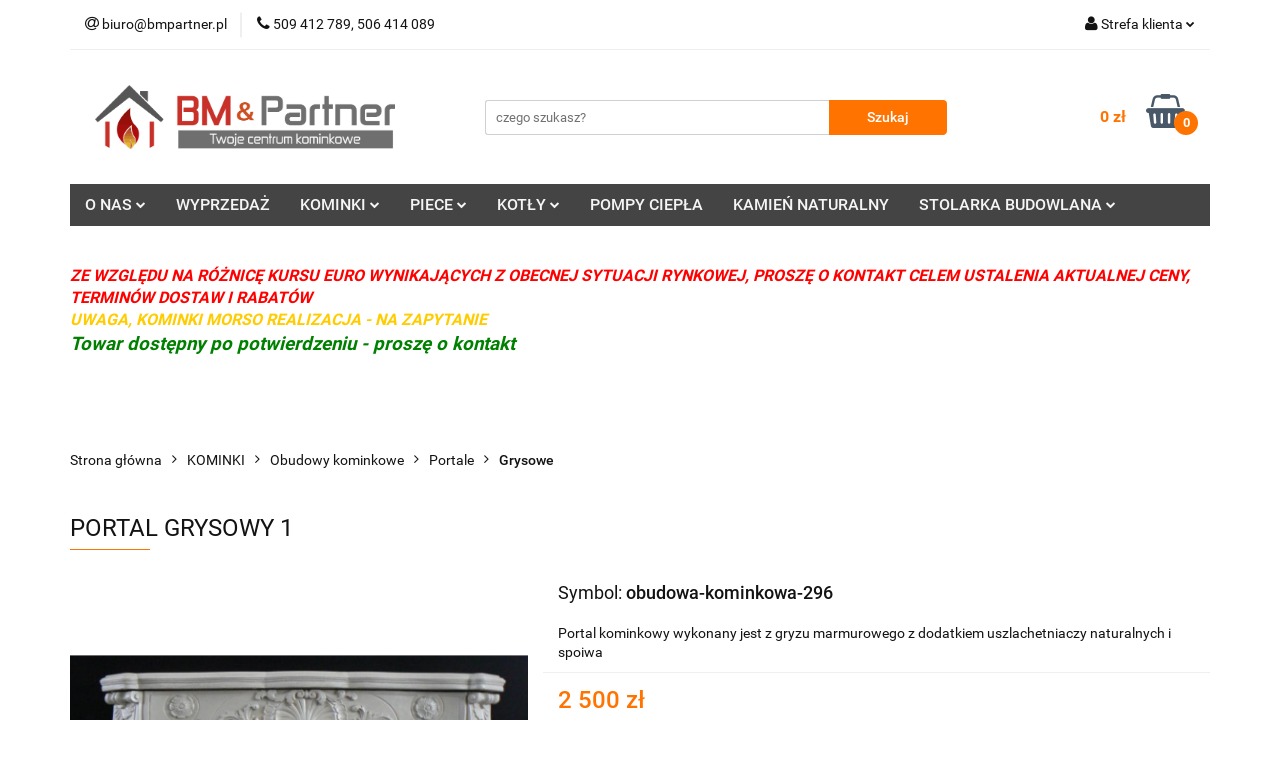

--- FILE ---
content_type: text/html; charset=utf-8
request_url: https://www.bmpartner.pl/PORTAL-GRYSOWY-1-p6027
body_size: 22656
content:
<!DOCTYPE html>
<html lang="pl" currency="PLN"  class=" ">
	<head>
		<meta http-equiv="Content-Type" content="text/html; charset=UTF-8" />
		<meta name="description" content="PORTAL GRYSOWY 1 Portal kominkowy wykonany jest z gryzu marmurowego z dodatkiem uszlachetniaczy naturalnych i spoiwa. BM Partner - wiedza, doświadczenie, rzetelne usługi i dobre ceny! Portal może być wykonany w dwóch kolorach jasno szary lub kremowy. Past">
		<meta name="keywords" content="PORTAL,GRYSOWY,Portal,kominkowy,wykonany,jest,gryzu,marmurowego,dodatkiem,uszlachetniaczy,naturalnych,spoiwa,BM,Partner,wiedza,doświadczenie,rzetelne,usługi,dobre,ceny,może,być,dwóch,kolorach,jasno,szary,lub,kremowy,Pastelowa,kolorystyka,portalu,bardzo,do">
					<meta name="generator" content="Sky-Shop">
						<meta name="author" content="BM &amp; Partner - Twoje centrum kominkowe - działa na oprogramowaniu sklepów internetowych Sky-Shop.pl">
		<meta name="viewport" content="width=device-width, initial-scale=1.0">
		<meta name="skin_id" content="universal">
		<meta property="og:title" content="PORTAL GRYSOWY 1 - BM &amp; Partner">
		<meta property="og:description" content="PORTAL GRYSOWY 1 Portal kominkowy wykonany jest z gryzu marmurowego z dodatkiem uszlachetniaczy naturalnych i spoiwa. BM Partner - wiedza, doświadczenie, rzetelne usługi i dobre ceny! Portal może być wykonany w dwóch kolorach jasno szary lub kremowy. Past">
					<meta property="og:image" content="https://www.bmpartner.pl/images/kominki/11000-12000/PORTAL-GRYSOWY-1_%5B11984%5D_568.jpg">
			<meta property="og:image:type" content="image/jpeg">
			<meta property="og:image:width" content="568">
			<meta property="og:image:height" content="486">
			<link rel="image_src" href="https://www.bmpartner.pl/images/kominki/11000-12000/PORTAL-GRYSOWY-1_%5B11984%5D_568.jpg">
							<link rel="shortcut icon" href="/upload/kominki/favicon.png">
									<link rel="next" href="https://www.bmpartner.pl/PORTAL-GRYSOWY-1-p6027/pa/2#scr">
							<link rel="canonical" href="https://www.bmpartner.pl/PORTAL-GRYSOWY-1-p6027">
						<title>PORTAL GRYSOWY 1 - BM &amp; Partner</title>
		

				



<!-- edrone -->












		<script type="text/javascript">

			function imageLoaded(element, target = "prev") {
				let siblingElement;
				if (target === "prev") {
					siblingElement = element.previousElementSibling;
				} else if (target === "link") {
					siblingElement = element.parentElement.previousElementSibling;
				}
				if (siblingElement && (siblingElement.classList.contains("fa") || siblingElement.classList.contains("icon-refresh"))) {
					siblingElement.style.display = "none";
				}
			}
			</script>

        
		<link rel="stylesheet" href="/view/new/userContent/kominki/style.css?v=844">
		<meta name="google-site-verification" content="wi1bU4XHjuHaZLb7pTPQRA7_BwCXzxtYO1KObgdvvrU">
<script type="application/ld+json">
{
	"@context": {
		"@vocab": "http://schema.org/"
	},
	"@graph": [
		{
			"@type": "Organization",
			"name": "FHU BM & PARTNER",
			"url": "https://www.bmpartner.pl",
			"logo": "https://www.bmpartner.pl/upload/kominki/logos//logo%281%29.png"
		},
		{
			"@type": "LocalBusiness",
			"parentOrganization": {
				"name": "FHU BM & PARTNER"
			},
			"name": "FHU BM & PARTNER",
			"address": {
				"@type": "PostalAddress",
				"streetAddress": "Wrocławska 62",
				"addressLocality": "Kraków",
				"addressRegion": "małopolskie",
				"postalCode": "30-011"
			},
			"telephone": "506414089",
			"email": "info@bmpartner.pl",
			"image": "https://www.bmpartner.pl/upload/kominki/logos//logo%281%29.png"
		},
		{
			"@type": "LocalBusiness",
			"parentOrganization": {
				"name": "FHU BM & PARTNER"
			},
			"name": "FHU BM & PARTNER",
			"address": {
				"@type": "PostalAddress",
				"streetAddress": "Warszawka 17",
				"addressLocality": "Michałowice",
				"addressRegion": "małopolskie",
				"postalCode": "32-091"
			},
			"telephone": "509412789",
			"email": "info@bmpartner.pl",
			"image": "https://www.bmpartner.pl/upload/kominki/logos//logo%281%29.png"
		}
	]
}
</script>
<script src="https://ajax.googleapis.com/ajax/libs/jquery/3.4.1/jquery.min.js"></script>
<script type="text/javascript">
const seoBrand = "BM & Partner";
const metaKeywords = document.querySelector('meta[name="keywords"]');
const metaDescription = document.querySelector('meta[name="description"]');
let seoTitle = document.title;

function ucFirst(str) {
	str = str[0].toUpperCase() + str.slice(1).toLowerCase()
	return str;
}

function addNoIndex() {
	const metaRobots = document.querySelector('meta[name="robots"]');
	const canonical = document.querySelector('link[rel="canonical"]');
	
	if (metaRobots) {
		metaRobots.content = "noindex, follow";
	} else {
		const meta = document.createElement('meta');
		meta.name = "robots";
		meta.content = "noindex, follow";
		
		document.getElementsByTagName('head')[0].appendChild(meta);
	}
	
	if (canonical) {
		canonical.remove();
	}
}

if (location.href == 'https://www.bmpartner.pl/news/n/257/Gwarancja-i-reklamacja' || location.href=='https://www.bmpartner.pl/news/n/206/Formy-platnosci' || location.href=='https://www.bmpartner.pl/news/n/204/RODO' || location.href=='https://www.bmpartner.pl/news/n/134/Informacje-o-cookies' || location.href=='https://www.bmpartner.pl/news/n/252/Ochrona-danych-osobowych' || location.href.indexOf("?q=") > -1) {
   addNoIndex();
 }

if (location.href != 'https://www.bmpartner.pl/' && !location.href.includes('/kominki') && !location.href.includes('/kominki-elektryczne') && !location.href.includes('/kominki-gazowe') && !location.href.includes('/biokominki') && !location.href.includes('/piece') && !location.href.includes('/kotly') && !location.href.includes('/kotly-na-pellet') && !location.href.includes('/pompy-ciepla')){
metaDescription.content = "";
seoTitle = ucFirst(seoTitle.substring(0, seoTitle.length - seoBrand.length - 3)) + ` - ${seoBrand}`;		
}
document.title = seoTitle.replace(/>/g, "-");
if (metaKeywords) {
	metaKeywords.remove();
}

if (location.href.indexOf("/pa/") > -1){
	var oldTitle = document.title;
	document.title = oldTitle.replace('- BM & Partner', '') + ' - BM & Partner';
	const canonical = document.querySelector('link[rel="canonical"]');
	if (canonical) {
		canonical.setAttribute('href', location.href);
	}
}
function runWhenLoaded() {
const logo = document.querySelector('.header_middle_content_logo img');
const titled = document.querySelectorAll('[title]');
const mainHeader = document.querySelector('h1');

if (logo) {
	logo.alt = seoBrand;
}

  
if (titled) {
  titled.forEach(element => {
	element.removeAttribute('title');
  });
}

if (location.pathname.match(/\-p[0-9]*$/)) {
	  for (let i = 1; i <= 2; i++) {
		const headers = document.querySelectorAll(`h${i}`);

		let maxCount = 3
		if (i == 1) {
			maxCount = 1;
		}
		 
		if (headers && headers.length > maxCount) {
		  for (let j = maxCount; j < headers.length; j++) {
			const oldHeader = headers[j];
			const oldHeaderParent = oldHeader.parentNode;
			const newHeader = document.createElement(`h${i + 1}`); 

			const oldClass = oldHeader.getAttribute('class');
			if (oldClass !== null) {
			  newHeader.setAttribute('class', oldClass);
			}

			newHeader.classList.add(`h${i}`);
			newHeader.innerHTML = oldHeader.innerHTML;
			oldHeaderParent.replaceChild(newHeader, oldHeader);
		  }
		}
	  }		
}

if (mainHeader && mainHeader.innerText == mainHeader.innerText.toUpperCase()) {
		mainHeader.innerText = ucFirst(mainHeader.innerText);
		mainHeader.style.textTransform = "uppercase";
	}

const anchors = document.querySelectorAll('ul li a');
	
	if (anchors) {
		anchors.forEach(anchor => {
			anchor.removeAttribute('title');

			if (anchor.innerText.length > 2 && anchor.innerText == anchor.innerText.toUpperCase()) {
				anchor.innerHTML = ucFirst(anchor.innerHTML);
				anchor.style.textTransform = "uppercase";
			}
		});
	}

}



function waitForDOM() {
	if(document.querySelector('.fixed-elements') !== null) {
		runWhenLoaded();
		return;
	}
	else {
		setTimeout(function() {
			waitForDOM();
		}, 100);
	}
}
waitForDOM();

</script>
		
		<script src="/view/new/scheme/public/_common/js/libs/promise/promise.min.js"></script>
		<script src="/view/new/scheme/public/_common/js/libs/jquery/jquery.min.js"></script>
		<script src="/view/new/scheme/public/_common/js/libs/angularjs/angularjs.min.js"></script>
	</head>
	<body 		  data-coupon-codes-active="1"
		  data-free-delivery-info-active="1"
		  data-generate-pdf-config="PRODUCT_AND_CART"
		  data-hide-price="0"
		  data-is-user-logged-id="0"
		  data-loyalty-points-active="0"
		  data-cart-simple-info-quantity="0"
		  data-cart-simple-info-price="0 zł"
		  data-base="PLN"
		  data-used="PLN|zł"
		  data-rates="'PLN':1"
		  data-decimal-hide="1"
		  data-decimal=","
		  data-thousand=" "
		   data-js-hash="102c83f933"		  		  		  class="		  		  		  		  "
		  		  		  		  		  data-hurt-price-type=""
		  data-hurt-price-text=""
		  		  data-tax="23"
	>
		
		
		


<div id="aria-live" role="alert" aria-live="assertive" class="sr-only">&nbsp;</div>
<main class="skyshop-container" data-ng-app="SkyShopModule">
		

<div data-ng-controller="CartCtrl" data-ng-init="init({type: 'QUICK_CART', turnOffSales: 0})">
		
<md-sidenav ng-cloak md-component-id="mobile-cart" class="md-sidenav-right position-fixed" sidenav-swipe>
    <md-content layout-padding="">
        <div class="dropdown dropdown-quick-cart">
            
  <ul data-ng-if="data.cartSelected || data.hidePrice" class="quick-cart-products-wrapper products">
    <li data-ng-if="!data.cartSelected.items.length" class="quick-cart-empty-wrapper">
      <div class="quick-cart-empty-title">
        Koszyk jest pusty
      </div>
    </li>
    <li data-ng-if="data.cartSelected.items.length && item.type !== 'GRATIS_PRODUCT'" class="quick-cart-products__item" data-nosnippet data-ng-repeat="item in data.cartSelected.items track by item.id">
      <div class="container-fluid">
        <div class="row product">
          <div>
            <button data-ng-click="openProductPage(item.product)" data-ng-disabled="isApiPending">
              <img class="product-image"
                   data-ng-srcset="[{[item.product.photo.url]}] 125w"
                   sizes="(max-width: 1200px) 125px, 125px"
                   data-ng-src="[{[item.product.photo.url]}]"
                   alt="[{[item.product.name]}]"/>
            </button>
          </div>
          <div>
            <button data-ng-click="openProductPage(item.product)" data-ng-disabled="isApiPending">
              <span class="product-name" data-ng-bind="item.product.name"></span>
            </button>
            <span class="product-total">
            <span data-ng-bind="item.quantity"></span> x <span data-ng-bind-html="item.unitPriceSummary | priceFormat:''"></span>
          </span>
          </div>
          <div>
            <i class="close-shape"
               is-disabled="isApiPending"
               remove-list-item
               parent-selector-to-remove="'li'"
               collapse-animation="true"
               click="deleteCartItem(item.id)"></i>
          </div>
        </div>
      </div>
    </li>
  </ul>
  <div data-ng-if="data.cartSelected || data.hidePrice" class="quick-cart-products-actions">
    <div class="quick-cart-products-actions__summary">
      <div data-ng-if="cartFinalDiscountByFreeDelivery() || (data.cartFreeDelivery && data.cartFreeDelivery.status !== data.cartFreeDeliveryStatuses.NOT_AVAILABLE)" class="quick-cart-products-actions__summary-delivery">
        <div data-ng-if="!cartFinalDiscountByFreeDelivery()  && data.cartFreeDelivery.missingAmount > 0" class="summary-element cart-is-free-shipment">
          <span>Do bezpłatnej dostawy brakuje</span>
          <span data-ng-bind-html="data.cartFreeDelivery | priceFormat: ''">-,--</span>
        </div>
        <div data-ng-if="cartFinalDiscountByFreeDelivery() || data.cartFreeDelivery.missingAmount <= 0" class="summary-element free-shipment-wrapper">
          <i class="fa fa-truck"></i>
          <span class="value-upper free-shipment-info">Darmowa dostawa!</span>
        </div>
        <div>
        </div>
      </div>

      <div class="quick-cart-products-actions__summary-total-price">
        <span>Suma </span>
        <span data-ng-if="!data.hidePrice" class="value" data-ng-bind-html="data.cartSelected.priceSummary | priceFormat:'':true">0 zł</span>
        <span data-ng-if="data.hidePrice" class="hide-price-text"></span>
      </div>
            <div class="quick-cart-products-actions__summary-discount-info" data-ng-if="data.cartSelected.priceSummary.final.gross != data.cartSelected.priceSummary.base.gross">
        <small>Cena uwzględnia rabaty</small>
      </div>
    </div>
    <button data-ng-disabled="isApiPending" type="button" class="btn btn-primary btn-block" data-ng-click="goToCart()">
      Realizuj zamówienie
    </button>
  </div>
  <!--googleon: all-->
        </div>
    </md-content>
</md-sidenav>		<header id="header" class="mod-header-3 ">
				
<section class="mobile-search">
  <span class="title">Szukaj</span>
  <i class="close-shape"></i>
    <form method="GET" action="/category/#top">
      <div class="row">
        <div class="mobile-search-input-wrapper clearbox">
          <input class="input-field " type="text" name="q" product-per-page="4" value="" placeholder="czego szukasz?" autocomplete="off"  />
          <i class="clearbox_button"></i>
                  </div>
        <div class="mobile-search-btn-wrapper">
          <input type="submit" value="Szukaj" class="btn btn-primary btn-block">
        </div>
      </div>
          </form>
</section>
		<div class="header_inner_wrapper">
			
			<section class="top_bar">
				<div class="sky-container">
					<div class="top_bar_inner_wrapper">
						<div class="top_bar_item left">
							
<div class="top_bar_item_list_wrapper">
  <ul class="top_bar_item_list">
        <li data-type="email" class="top_bar_item_list_item hidden-on-mobile" id="top_bar_item_list_item_email">
                  <a href="mailto:biuro@bmpartner.pl">
            <div class="top_bar_item_list_item_icon" id="top_bar_item_list_item_email_icon">
              <span class="helper-icon">
                <i class="fa fa-at"></i>
              </span>
            </div>
            <span class="helper-text">
              biuro@bmpartner.pl
            </span>
          </a>
                  </li>
              <li data-type="phone" class="top_bar_item_list_item hidden-on-mobile" id="top_bar_item_list_item_phone">
                      <a href="tel: 509 412 789, 506 414 089">
              <div class="top_bar_item_list_item_icon" id="top_bar_item_list_item_phone_icon">
                <span class="helper-icon">
                  <i class="fa fa-phone"></i>
                </span>
              </div>
              <span class="helper-text">
                 509 412 789, 506 414 089
              </span>
            </a>
                </li>
                                                                                                                                                    <li id="mobile-open-contact" class="top_bar_item_list_item top_bar_item_list_item_contact hidden-on-desktop">
          <a href="#">
            <div class="top_bar_item_list_item_item_social_envelope_icon">
              <span class="helper-icon">
                <i class="fa fa-envelope"></i>
              </span>
              <span class="helper-arrow">
                <i class="fa fa-chevron-down"></i>
              </span>
            </div>
          </a>
      </li>
      </ul>
</div>						</div>
						<div class="top_bar_item right">
							
<div class="top_bar_item_list_wrapper">
    <ul class="top_bar_item_list">
                        <li class="top_bar_item_list_item user-menu">
            
  <div class="header_top_bar_social_user_icon">
    <span class="helper-icon">
      <i class="fa fa-user"></i>
    </span>
          <span class="hidden-on-mobile">
        Strefa klienta
      </span>
      <span class="helper-arrow">
        <i class="fa fa-chevron-down"></i>      </span> 
  </div>
  <div class="dropdown">
    <ul>
      <li>
        <a href="/login/">Zaloguj się</a>
      </li>
      <li>
        <a href="/register/">Zarejestruj się</a>
      </li>
            <li>
        <a href="/ticket/add/" rel="nofollow">Dodaj zgłoszenie</a>
      </li>
          </ul>
  </div>
        </li>
                    <li  data-ng-click="openMobileCart($event)" data-ng-mouseenter="loadMobileCart()" class="top_bar_item_list_item quick-cart  hidden-on-desktop ">
                <div class="top_bar_item_list_item_cart_icon">
                    <span class="helper-icon">
                        <i class="fa fa-shopping-basket"></i>
                    </span>
                    <span class="helper-text">
                        Koszyk
                    </span>
                    <span class="helper-text-amount">
                        <span class="helper-cart-left-bracket">(</span>
                        <span data-ng-bind="data.cartAmount">0</span>
                        <span class="helper-cart-right-bracket">)</span>
                    </span>
                    <span class="helper-arrow">
                        <i class="fa fa-chevron-down"></i>
                    </span>
                </div>
                                <div data-ng-if="data.initCartAmount" class="dropdown dropdown-quick-cart">
                    
  <ul data-ng-if="data.cartSelected || data.hidePrice" class="quick-cart-products-wrapper products">
    <li data-ng-if="!data.cartSelected.items.length" class="quick-cart-empty-wrapper">
      <div class="quick-cart-empty-title">
        Koszyk jest pusty
      </div>
    </li>
    <li data-ng-if="data.cartSelected.items.length && item.type !== 'GRATIS_PRODUCT'" class="quick-cart-products__item" data-nosnippet data-ng-repeat="item in data.cartSelected.items track by item.id">
      <div class="container-fluid">
        <div class="row product">
          <div>
            <button data-ng-click="openProductPage(item.product)" data-ng-disabled="isApiPending">
              <img class="product-image"
                   data-ng-srcset="[{[item.product.photo.url]}] 125w"
                   sizes="(max-width: 1200px) 125px, 125px"
                   data-ng-src="[{[item.product.photo.url]}]"
                   alt="[{[item.product.name]}]"/>
            </button>
          </div>
          <div>
            <button data-ng-click="openProductPage(item.product)" data-ng-disabled="isApiPending">
              <span class="product-name" data-ng-bind="item.product.name"></span>
            </button>
            <span class="product-total">
            <span data-ng-bind="item.quantity"></span> x <span data-ng-bind-html="item.unitPriceSummary | priceFormat:''"></span>
          </span>
          </div>
          <div>
            <i class="close-shape"
               is-disabled="isApiPending"
               remove-list-item
               parent-selector-to-remove="'li'"
               collapse-animation="true"
               click="deleteCartItem(item.id)"></i>
          </div>
        </div>
      </div>
    </li>
  </ul>
  <div data-ng-if="data.cartSelected || data.hidePrice" class="quick-cart-products-actions">
    <div class="quick-cart-products-actions__summary">
      <div data-ng-if="cartFinalDiscountByFreeDelivery() || (data.cartFreeDelivery && data.cartFreeDelivery.status !== data.cartFreeDeliveryStatuses.NOT_AVAILABLE)" class="quick-cart-products-actions__summary-delivery">
        <div data-ng-if="!cartFinalDiscountByFreeDelivery()  && data.cartFreeDelivery.missingAmount > 0" class="summary-element cart-is-free-shipment">
          <span>Do bezpłatnej dostawy brakuje</span>
          <span data-ng-bind-html="data.cartFreeDelivery | priceFormat: ''">-,--</span>
        </div>
        <div data-ng-if="cartFinalDiscountByFreeDelivery() || data.cartFreeDelivery.missingAmount <= 0" class="summary-element free-shipment-wrapper">
          <i class="fa fa-truck"></i>
          <span class="value-upper free-shipment-info">Darmowa dostawa!</span>
        </div>
        <div>
        </div>
      </div>

      <div class="quick-cart-products-actions__summary-total-price">
        <span>Suma </span>
        <span data-ng-if="!data.hidePrice" class="value" data-ng-bind-html="data.cartSelected.priceSummary | priceFormat:'':true">0 zł</span>
        <span data-ng-if="data.hidePrice" class="hide-price-text"></span>
      </div>
            <div class="quick-cart-products-actions__summary-discount-info" data-ng-if="data.cartSelected.priceSummary.final.gross != data.cartSelected.priceSummary.base.gross">
        <small>Cena uwzględnia rabaty</small>
      </div>
    </div>
    <button data-ng-disabled="isApiPending" type="button" class="btn btn-primary btn-block" data-ng-click="goToCart()">
      Realizuj zamówienie
    </button>
  </div>
  <!--googleon: all-->
                </div>
                            </li>
            </ul>
</div>
						</div>
					</div>
				</div>
			</section>
			<section class="header_middle_content">
				<div class="sky-container">
					<div class="header_middle_content_inner_wrapper">
						<a href="/" class="header_middle_content_logo">
							<img src="/upload/kominki/logos//logo%281%29.png" data-src-old-browser="" alt=" BM &amp; Partner - Twoje centrum kominkowe " />
						</a>
						<ul class="mobile-actions">
							<li id="mobile-open-search">
								<i class="fa fa-search"></i>
							</li>
							<li id="mobile-open-menu">
								<i class="fa fa-bars"></i>
							</li>
						</ul>
						<div class="header_middle_content_searchbox search-box ">
							<form method="GET" action="/category/#top">
								<div class="header_middle_content_searchbox_input_wrapper">
									<input cy-data="headerSearch" class="input-field " type="text" name="q" value="" placeholder="czego szukasz?" autocomplete="off"  />
																	</div>
								<div class="header_middle_content_searchbox_button_wrapper">
									<input type="submit" value="Szukaj" class="btn btn-primary btn-block">
																	</div>
							</form>
						</div>
												
<div cy-data="headerCart" class="header_middle_content_quick_cart_wrapper quick-cart">
  <a data-ng-click="openMobileCart($event)" data-ng-mouseenter="loadMobileCart()" href="/cart/" class="header_middle_content_quick_cart" rel="nofollow">
    <div class="header_middle_content_quick_cart_price price"><span data-ng-bind-html="data.cartPriceSummary | priceFormat:'':false:'final':'0 zł'">0 zł</span></div>
    <i class="fa fa-shopping-basket"></i>
    <div class="header_middle_content_quick_cart_counter counter"><span data-ng-bind="data.cartAmount">0</span></div>
  </a>
    <div ng-cloak data-ng-if="data.initCartAmount" class="dropdown dropdown-quick-cart">
    
  <ul data-ng-if="data.cartSelected || data.hidePrice" class="quick-cart-products-wrapper products">
    <li data-ng-if="!data.cartSelected.items.length" class="quick-cart-empty-wrapper">
      <div class="quick-cart-empty-title">
        Koszyk jest pusty
      </div>
    </li>
    <li data-ng-if="data.cartSelected.items.length && item.type !== 'GRATIS_PRODUCT'" class="quick-cart-products__item" data-nosnippet data-ng-repeat="item in data.cartSelected.items track by item.id">
      <div class="container-fluid">
        <div class="row product">
          <div>
            <button data-ng-click="openProductPage(item.product)" data-ng-disabled="isApiPending">
              <img class="product-image"
                   data-ng-srcset="[{[item.product.photo.url]}] 125w"
                   sizes="(max-width: 1200px) 125px, 125px"
                   data-ng-src="[{[item.product.photo.url]}]"
                   alt="[{[item.product.name]}]"/>
            </button>
          </div>
          <div>
            <button data-ng-click="openProductPage(item.product)" data-ng-disabled="isApiPending">
              <span class="product-name" data-ng-bind="item.product.name"></span>
            </button>
            <span class="product-total">
            <span data-ng-bind="item.quantity"></span> x <span data-ng-bind-html="item.unitPriceSummary | priceFormat:''"></span>
          </span>
          </div>
          <div>
            <i class="close-shape"
               is-disabled="isApiPending"
               remove-list-item
               parent-selector-to-remove="'li'"
               collapse-animation="true"
               click="deleteCartItem(item.id)"></i>
          </div>
        </div>
      </div>
    </li>
  </ul>
  <div data-ng-if="data.cartSelected || data.hidePrice" class="quick-cart-products-actions">
    <div class="quick-cart-products-actions__summary">
      <div data-ng-if="cartFinalDiscountByFreeDelivery() || (data.cartFreeDelivery && data.cartFreeDelivery.status !== data.cartFreeDeliveryStatuses.NOT_AVAILABLE)" class="quick-cart-products-actions__summary-delivery">
        <div data-ng-if="!cartFinalDiscountByFreeDelivery()  && data.cartFreeDelivery.missingAmount > 0" class="summary-element cart-is-free-shipment">
          <span>Do bezpłatnej dostawy brakuje</span>
          <span data-ng-bind-html="data.cartFreeDelivery | priceFormat: ''">-,--</span>
        </div>
        <div data-ng-if="cartFinalDiscountByFreeDelivery() || data.cartFreeDelivery.missingAmount <= 0" class="summary-element free-shipment-wrapper">
          <i class="fa fa-truck"></i>
          <span class="value-upper free-shipment-info">Darmowa dostawa!</span>
        </div>
        <div>
        </div>
      </div>

      <div class="quick-cart-products-actions__summary-total-price">
        <span>Suma </span>
        <span data-ng-if="!data.hidePrice" class="value" data-ng-bind-html="data.cartSelected.priceSummary | priceFormat:'':true">0 zł</span>
        <span data-ng-if="data.hidePrice" class="hide-price-text"></span>
      </div>
            <div class="quick-cart-products-actions__summary-discount-info" data-ng-if="data.cartSelected.priceSummary.final.gross != data.cartSelected.priceSummary.base.gross">
        <small>Cena uwzględnia rabaty</small>
      </div>
    </div>
    <button data-ng-disabled="isApiPending" type="button" class="btn btn-primary btn-block" data-ng-click="goToCart()">
      Realizuj zamówienie
    </button>
  </div>
  <!--googleon: all-->
  </div>
  
</div>											</div>
				</div>
			</section>
			<section class="menu-wrapper">
				<div class="sky-container">
					<div class="menu menu-calculate smart-menu" data-action="inline">
						<ul class="header_bottom_content_list">
							
      <li class="header_bottom_content_list_item single-category ">
              <a class="header_bottom_content_list_item_anchor" href="#">
              O NAS
        <span class="helper-arrow">
          <i class="fa fa-chevron-down"></i>
        </span>
      </a>
      <div class="dropdown">
        <div class="row">
          <div class="col-xs-12">
            <ul>
                              <li>
                                      <a href="http://www.bmpartner.pl/news/n/208/O-nas-Kontakt" >O nas / Kontakt</a>
                                  </li>
                              <li>
                                      <a href="http://www.bmpartner.pl/news/n/255/Oferta-naszej-firmy" >Oferta naszej firmy</a>
                                  </li>
                              <li>
                                      <a href="https://www.bmpartner.pl/news/n/477/Nasze-Realizacje" >Nasze realizacje</a>
                                  </li>
                              <li>
                                      <a href="https://www.bmpartner.pl/news/n/258/Kilka-slow-o-kominkach" >Kilka słów o kominkach</a>
                                  </li>
                              <li>
                                      <a href="https://www.bmpartner.pl/news/n/434/Nasze-Certyfikaty" >Nasze certyfikaty</a>
                                  </li>
                              <li>
                                      <a href="http://www.bmpartner.pl/news/n/209/Jak-do-nas-dojechac" >Jak do nas dojechać</a>
                                  </li>
                              <li>
                                      <a href="https://www.bmpartner.pl/ticket/add/" >Napisz do nas /formularz/</a>
                                  </li>
                          </ul>
          </div>
        </div>
      </div>
    </li>
      
          <li class="header_bottom_content_list_dropdown_item">
      <a class="header_bottom_content_list_item_anchor" href="/category/c/saleout" >
        WYPRZEDAŻ
      </a>
    </li>
  
    <li class="header_bottom_content_list_item full-width ">
              <a class="header_bottom_content_list_item_anchor" href="http://www.bmpartner.pl/KOMINKI-c76">
              KOMINKI
        <span class="helper-arrow">
          <i class="fa fa-chevron-down"></i>
        </span>
      </a>
      <div class="dropdown">
        <div class="row">
                                                    <div class="col-xs-12 col-sm-4 col-md-3">
                  <div class="cat-title more">
                    <a href="/Opalane-drewnem-c83">Opalane drewnem</a>
                  </div>
                                      <ul class="header_bottom_content_list_dropdown">
                                              <li class="header_bottom_content_list_dropdown_item">
                          <a href="/Wklady-powietrzne-c87">Wkłady powietrzne</a>
                        </li>
                                              <li class="header_bottom_content_list_dropdown_item">
                          <a href="/Wklady-z-plaszczem-wodnym-c88">Wkłady z płaszczem wodnym</a>
                        </li>
                                              <li class="header_bottom_content_list_dropdown_item">
                          <a href="/Akumulacyjne-Cieple-wklad-obudowa-c119">Akumulacyjne/Ciepłe (wkład+obudowa)</a>
                        </li>
                                          </ul>
                                  </div>
                                                        <div class="col-xs-12 col-sm-4 col-md-3">
                  <div class="cat-title more">
                    <a href="/Na-pellet-c78">Na pellet</a>
                  </div>
                                      <ul class="header_bottom_content_list_dropdown">
                                              <li class="header_bottom_content_list_dropdown_item">
                          <a href="/Wklady-powietrzne-c102">Wkłady powietrzne</a>
                        </li>
                                              <li class="header_bottom_content_list_dropdown_item">
                          <a href="/Wklady-z-plaszczem-wodnym-c105">Wkłady z płaszczem wodnym</a>
                        </li>
                                          </ul>
                                  </div>
                                                        <div class="col-xs-12 col-sm-4 col-md-3">
                  <div class="cat-title more">
                    <a href="/Obudowy-kominkowe-c195">Obudowy kominkowe</a>
                  </div>
                                      <ul class="header_bottom_content_list_dropdown">
                                              <li class="header_bottom_content_list_dropdown_item">
                          <a href="/Nowoczesne-c197">Nowoczesne</a>
                        </li>
                                              <li class="header_bottom_content_list_dropdown_item">
                          <a href="/Rustykalne-c205">Rustykalne</a>
                        </li>
                                              <li class="header_bottom_content_list_dropdown_item">
                          <a href="/Portale-c198">Portale</a>
                        </li>
                                          </ul>
                                  </div>
                                                        <div class="col-xs-12 col-sm-4 col-md-3">
                  <div class="cat-title more">
                    <a href="/kominki-elektryczne">Elektryczne</a>
                  </div>
                                      <ul class="header_bottom_content_list_dropdown">
                                              <li class="header_bottom_content_list_dropdown_item">
                          <a href="/Stojace-c122">Stojące</a>
                        </li>
                                              <li class="header_bottom_content_list_dropdown_item">
                          <a href="/Wiszace-c123">Wiszące</a>
                        </li>
                                              <li class="header_bottom_content_list_dropdown_item">
                          <a href="/Wklady-i-kasety-c124">Wkłady i kasety</a>
                        </li>
                                          </ul>
                                  </div>
                                                        <div class="col-xs-12 col-sm-4 col-md-3">
                  <div class="cat-title more">
                    <a href="/biokominki">Biokominki</a>
                  </div>
                                      <ul class="header_bottom_content_list_dropdown">
                                              <li class="header_bottom_content_list_dropdown_item">
                          <a href="/Stojace-c125">Stojące</a>
                        </li>
                                              <li class="header_bottom_content_list_dropdown_item">
                          <a href="/Wiszace-c126">Wiszące</a>
                        </li>
                                              <li class="header_bottom_content_list_dropdown_item">
                          <a href="/Wklady-c127">Wkłady</a>
                        </li>
                                              <li class="header_bottom_content_list_dropdown_item">
                          <a href="/Biopaleniska-c128">Biopaleniska</a>
                        </li>
                                          </ul>
                                  </div>
                                                        <div class="col-xs-12 col-sm-4 col-md-3">
                  <div class="cat-title ">
                    <a href="/Kominki-ogrodowe-Patio-c184">Kominki ogrodowe Patio</a>
                  </div>
                                  </div>
                                                        <div class="col-xs-12 col-sm-4 col-md-3">
                  <div class="cat-title more">
                    <a href="/kominki-gazowe">Gazowe</a>
                  </div>
                                      <ul class="header_bottom_content_list_dropdown">
                                              <li class="header_bottom_content_list_dropdown_item">
                          <a href="/Paleniska-c219">Paleniska</a>
                        </li>
                                              <li class="header_bottom_content_list_dropdown_item">
                          <a href="/Ogrzewacze-Ogrodowe-Patio-c220">Ogrzewacze Ogrodowe Patio</a>
                        </li>
                                              <li class="header_bottom_content_list_dropdown_item">
                          <a href="/Piece-Wolnostojace-c221">Piece Wolnostojące</a>
                        </li>
                                              <li class="header_bottom_content_list_dropdown_item">
                          <a href="/Wklady-Kominkowe-c222">Wkłady Kominkowe</a>
                        </li>
                                          </ul>
                                  </div>
                                            </div>
      </div>
    </li>
        
    <li class="header_bottom_content_list_item full-width ">
              <a class="header_bottom_content_list_item_anchor" href="http://www.bmpartner.pl/PIECE-c82">
              PIECE
        <span class="helper-arrow">
          <i class="fa fa-chevron-down"></i>
        </span>
      </a>
      <div class="dropdown">
        <div class="row">
                                                    <div class="col-xs-12 col-sm-4 col-md-3">
                  <div class="cat-title more">
                    <a href="/Opalane-drewnem-c77">Opalane drewnem</a>
                  </div>
                                      <ul class="header_bottom_content_list_dropdown">
                                              <li class="header_bottom_content_list_dropdown_item">
                          <a href="/Stalowe-c109">Stalowe</a>
                        </li>
                                              <li class="header_bottom_content_list_dropdown_item">
                          <a href="/Zeliwne-c110">Żeliwne</a>
                        </li>
                                              <li class="header_bottom_content_list_dropdown_item">
                          <a href="/Kaflowe-ceramiczne-c111">Kaflowe ceramiczne</a>
                        </li>
                                              <li class="header_bottom_content_list_dropdown_item">
                          <a href="/Wodne-c112">Wodne</a>
                        </li>
                                          </ul>
                                  </div>
                                                        <div class="col-xs-12 col-sm-4 col-md-3">
                  <div class="cat-title more">
                    <a href="/piece-na-pellet">Na pellet</a>
                  </div>
                                      <ul class="header_bottom_content_list_dropdown">
                                              <li class="header_bottom_content_list_dropdown_item">
                          <a href="/Stalowe-c113">Stalowe</a>
                        </li>
                                              <li class="header_bottom_content_list_dropdown_item">
                          <a href="/Ceramiczne-c114">Ceramiczne</a>
                        </li>
                                              <li class="header_bottom_content_list_dropdown_item">
                          <a href="/Z-nadmuchem-c116">Z nadmuchem</a>
                        </li>
                                              <li class="header_bottom_content_list_dropdown_item">
                          <a href="/Wiecej-nadmuchow-c117">Więcej nadmuchów</a>
                        </li>
                                              <li class="header_bottom_content_list_dropdown_item">
                          <a href="/Wodne-c118">Wodne</a>
                        </li>
                                          </ul>
                                  </div>
                                                        <div class="col-xs-12 col-sm-4 col-md-3">
                  <div class="cat-title ">
                    <a href="/Na-drewno-i-wegiel-c84">Na drewno i węgiel</a>
                  </div>
                                  </div>
                                                        <div class="col-xs-12 col-sm-4 col-md-3">
                  <div class="cat-title ">
                    <a href="/Gazowe-c86">Gazowe</a>
                  </div>
                                  </div>
                                                        <div class="col-xs-12 col-sm-4 col-md-3">
                  <div class="cat-title ">
                    <a href="/Kuchnie-c129">Kuchnie</a>
                  </div>
                                  </div>
                                            </div>
      </div>
    </li>
        
    <li class="header_bottom_content_list_item full-width ">
              <a class="header_bottom_content_list_item_anchor" href="http://www.bmpartner.pl/KOTLY-c131">
              KOTŁY
        <span class="helper-arrow">
          <i class="fa fa-chevron-down"></i>
        </span>
      </a>
      <div class="dropdown">
        <div class="row">
                                                    <div class="col-xs-12 col-sm-4 col-md-3">
                  <div class="cat-title ">
                    <a href="/Na-Gaz-c218">Na Gaz</a>
                  </div>
                                  </div>
                                                        <div class="col-xs-12 col-sm-4 col-md-3">
                  <div class="cat-title ">
                    <a href="/Na-wegiel-c208">Na węgiel</a>
                  </div>
                                  </div>
                                                        <div class="col-xs-12 col-sm-4 col-md-3">
                  <div class="cat-title ">
                    <a href="/Na-drewno-c200">Na drewno</a>
                  </div>
                                  </div>
                                                        <div class="col-xs-12 col-sm-4 col-md-3">
                  <div class="cat-title ">
                    <a href="/Bufory-c214">Bufory</a>
                  </div>
                                  </div>
                                                        <div class="col-xs-12 col-sm-4 col-md-3">
                  <div class="cat-title ">
                    <a href="/kotly-na-pellet">Na pellet</a>
                  </div>
                                  </div>
                                                        <div class="col-xs-12 col-sm-4 col-md-3">
                  <div class="cat-title ">
                    <a href="/Zasyp-reczny-c136">Zasyp ręczny</a>
                  </div>
                                  </div>
                                                        <div class="col-xs-12 col-sm-4 col-md-3">
                  <div class="cat-title ">
                    <a href="/Zasyp-automatyczny-c137">Zasyp automatyczny</a>
                  </div>
                                  </div>
                                                        <div class="col-xs-12 col-sm-4 col-md-3">
                  <div class="cat-title ">
                    <a href="/Na-ekogroszek-c132">Na ekogroszek</a>
                  </div>
                                  </div>
                                                        <div class="col-xs-12 col-sm-4 col-md-3">
                  <div class="cat-title ">
                    <a href="/Kotly-5-klasy-z-Ecodesign-UE-c135">Kotły 5 klasy z Ecodesign UE</a>
                  </div>
                                  </div>
                                            </div>
      </div>
    </li>
        
          <li class="header_bottom_content_list_dropdown_item">
      <a class="header_bottom_content_list_item_anchor" href="http://www.bmpartner.pl/POMPY-CIEPLA-c17" >
        POMPY CIEPŁA
      </a>
    </li>
  
          <li class="header_bottom_content_list_dropdown_item">
      <a class="header_bottom_content_list_item_anchor" href="http://www.bmpartner.pl/news/n/271/Kamien-naturalny" >
        KAMIEŃ NATURALNY
      </a>
    </li>
  
      <li class="header_bottom_content_list_item single-category ">
              <a class="header_bottom_content_list_item_anchor" href="#">
              STOLARKA BUDOWLANA
        <span class="helper-arrow">
          <i class="fa fa-chevron-down"></i>
        </span>
      </a>
      <div class="dropdown">
        <div class="row">
          <div class="col-xs-12">
            <ul>
                              <li>
                                      <a href="/news/n/283/STOLARKA-OKIENNA">STOLARKA OKIENNA</a>
                                  </li>
                              <li>
                                      <a href="/news/n/282/PARAPETY">PARAPETY</a>
                                  </li>
                              <li>
                                      <a href="/news/n/292/DRZWI-ZEWNETRZNE">DRZWI ZEWNĘTRZNE</a>
                                  </li>
                          </ul>
          </div>
        </div>
      </div>
    </li>
      
							<li class="hamburger ">
								<a href="#">
									<i class="fa fa-bars"></i>
								</a>
								<div class="dropdown">
									<div class="row">
										<div class="col-xs-12 smart-menu">
											<ul class="hambureger-elements"></ul>
										</div>
									</div>
								</div>
							</li>
						</ul>
					</div>
				</div>
			</section>
			<section id="sticky-header" data-sticky="no">
				<div class="sky-container">
					
<div class="sticky-header__wrapper">
    <a href="/" class="sticky-header_content__logo">
        <img src="/upload/kominki/logos//logo%281%29.png" data-src-old-browser="" alt=" BM &amp; Partner - Twoje centrum kominkowe " />
    </a>
    <section class="sticky-header_content__menu smart-menu" data-action="inline">
         <ul class="sticky-header_content__menu_list">
            
      <li class="header_bottom_content_list_item single-category ">
              <a class="header_bottom_content_list_item_anchor" href="#">
              O NAS
        <span class="helper-arrow">
          <i class="fa fa-chevron-down"></i>
        </span>
      </a>
      <div class="dropdown">
        <div class="row">
          <div class="col-xs-12">
            <ul>
                              <li>
                                      <a href="http://www.bmpartner.pl/news/n/208/O-nas-Kontakt" >O nas / Kontakt</a>
                                  </li>
                              <li>
                                      <a href="http://www.bmpartner.pl/news/n/255/Oferta-naszej-firmy" >Oferta naszej firmy</a>
                                  </li>
                              <li>
                                      <a href="https://www.bmpartner.pl/news/n/477/Nasze-Realizacje" >Nasze realizacje</a>
                                  </li>
                              <li>
                                      <a href="https://www.bmpartner.pl/news/n/258/Kilka-slow-o-kominkach" >Kilka słów o kominkach</a>
                                  </li>
                              <li>
                                      <a href="https://www.bmpartner.pl/news/n/434/Nasze-Certyfikaty" >Nasze certyfikaty</a>
                                  </li>
                              <li>
                                      <a href="http://www.bmpartner.pl/news/n/209/Jak-do-nas-dojechac" >Jak do nas dojechać</a>
                                  </li>
                              <li>
                                      <a href="https://www.bmpartner.pl/ticket/add/" >Napisz do nas /formularz/</a>
                                  </li>
                          </ul>
          </div>
        </div>
      </div>
    </li>
      
          <li class="header_bottom_content_list_dropdown_item">
      <a class="header_bottom_content_list_item_anchor" href="/category/c/saleout" >
        WYPRZEDAŻ
      </a>
    </li>
  
    <li class="header_bottom_content_list_item full-width ">
              <a class="header_bottom_content_list_item_anchor" href="http://www.bmpartner.pl/KOMINKI-c76">
              KOMINKI
        <span class="helper-arrow">
          <i class="fa fa-chevron-down"></i>
        </span>
      </a>
      <div class="dropdown">
        <div class="row">
                                                    <div class="col-xs-12 col-sm-4 col-md-3">
                  <div class="cat-title more">
                    <a href="/Opalane-drewnem-c83">Opalane drewnem</a>
                  </div>
                                      <ul class="header_bottom_content_list_dropdown">
                                              <li class="header_bottom_content_list_dropdown_item">
                          <a href="/Wklady-powietrzne-c87">Wkłady powietrzne</a>
                        </li>
                                              <li class="header_bottom_content_list_dropdown_item">
                          <a href="/Wklady-z-plaszczem-wodnym-c88">Wkłady z płaszczem wodnym</a>
                        </li>
                                              <li class="header_bottom_content_list_dropdown_item">
                          <a href="/Akumulacyjne-Cieple-wklad-obudowa-c119">Akumulacyjne/Ciepłe (wkład+obudowa)</a>
                        </li>
                                          </ul>
                                  </div>
                                                        <div class="col-xs-12 col-sm-4 col-md-3">
                  <div class="cat-title more">
                    <a href="/Na-pellet-c78">Na pellet</a>
                  </div>
                                      <ul class="header_bottom_content_list_dropdown">
                                              <li class="header_bottom_content_list_dropdown_item">
                          <a href="/Wklady-powietrzne-c102">Wkłady powietrzne</a>
                        </li>
                                              <li class="header_bottom_content_list_dropdown_item">
                          <a href="/Wklady-z-plaszczem-wodnym-c105">Wkłady z płaszczem wodnym</a>
                        </li>
                                          </ul>
                                  </div>
                                                        <div class="col-xs-12 col-sm-4 col-md-3">
                  <div class="cat-title more">
                    <a href="/Obudowy-kominkowe-c195">Obudowy kominkowe</a>
                  </div>
                                      <ul class="header_bottom_content_list_dropdown">
                                              <li class="header_bottom_content_list_dropdown_item">
                          <a href="/Nowoczesne-c197">Nowoczesne</a>
                        </li>
                                              <li class="header_bottom_content_list_dropdown_item">
                          <a href="/Rustykalne-c205">Rustykalne</a>
                        </li>
                                              <li class="header_bottom_content_list_dropdown_item">
                          <a href="/Portale-c198">Portale</a>
                        </li>
                                          </ul>
                                  </div>
                                                        <div class="col-xs-12 col-sm-4 col-md-3">
                  <div class="cat-title more">
                    <a href="/kominki-elektryczne">Elektryczne</a>
                  </div>
                                      <ul class="header_bottom_content_list_dropdown">
                                              <li class="header_bottom_content_list_dropdown_item">
                          <a href="/Stojace-c122">Stojące</a>
                        </li>
                                              <li class="header_bottom_content_list_dropdown_item">
                          <a href="/Wiszace-c123">Wiszące</a>
                        </li>
                                              <li class="header_bottom_content_list_dropdown_item">
                          <a href="/Wklady-i-kasety-c124">Wkłady i kasety</a>
                        </li>
                                          </ul>
                                  </div>
                                                        <div class="col-xs-12 col-sm-4 col-md-3">
                  <div class="cat-title more">
                    <a href="/biokominki">Biokominki</a>
                  </div>
                                      <ul class="header_bottom_content_list_dropdown">
                                              <li class="header_bottom_content_list_dropdown_item">
                          <a href="/Stojace-c125">Stojące</a>
                        </li>
                                              <li class="header_bottom_content_list_dropdown_item">
                          <a href="/Wiszace-c126">Wiszące</a>
                        </li>
                                              <li class="header_bottom_content_list_dropdown_item">
                          <a href="/Wklady-c127">Wkłady</a>
                        </li>
                                              <li class="header_bottom_content_list_dropdown_item">
                          <a href="/Biopaleniska-c128">Biopaleniska</a>
                        </li>
                                          </ul>
                                  </div>
                                                        <div class="col-xs-12 col-sm-4 col-md-3">
                  <div class="cat-title ">
                    <a href="/Kominki-ogrodowe-Patio-c184">Kominki ogrodowe Patio</a>
                  </div>
                                  </div>
                                                        <div class="col-xs-12 col-sm-4 col-md-3">
                  <div class="cat-title more">
                    <a href="/kominki-gazowe">Gazowe</a>
                  </div>
                                      <ul class="header_bottom_content_list_dropdown">
                                              <li class="header_bottom_content_list_dropdown_item">
                          <a href="/Paleniska-c219">Paleniska</a>
                        </li>
                                              <li class="header_bottom_content_list_dropdown_item">
                          <a href="/Ogrzewacze-Ogrodowe-Patio-c220">Ogrzewacze Ogrodowe Patio</a>
                        </li>
                                              <li class="header_bottom_content_list_dropdown_item">
                          <a href="/Piece-Wolnostojace-c221">Piece Wolnostojące</a>
                        </li>
                                              <li class="header_bottom_content_list_dropdown_item">
                          <a href="/Wklady-Kominkowe-c222">Wkłady Kominkowe</a>
                        </li>
                                          </ul>
                                  </div>
                                            </div>
      </div>
    </li>
        
    <li class="header_bottom_content_list_item full-width ">
              <a class="header_bottom_content_list_item_anchor" href="http://www.bmpartner.pl/PIECE-c82">
              PIECE
        <span class="helper-arrow">
          <i class="fa fa-chevron-down"></i>
        </span>
      </a>
      <div class="dropdown">
        <div class="row">
                                                    <div class="col-xs-12 col-sm-4 col-md-3">
                  <div class="cat-title more">
                    <a href="/Opalane-drewnem-c77">Opalane drewnem</a>
                  </div>
                                      <ul class="header_bottom_content_list_dropdown">
                                              <li class="header_bottom_content_list_dropdown_item">
                          <a href="/Stalowe-c109">Stalowe</a>
                        </li>
                                              <li class="header_bottom_content_list_dropdown_item">
                          <a href="/Zeliwne-c110">Żeliwne</a>
                        </li>
                                              <li class="header_bottom_content_list_dropdown_item">
                          <a href="/Kaflowe-ceramiczne-c111">Kaflowe ceramiczne</a>
                        </li>
                                              <li class="header_bottom_content_list_dropdown_item">
                          <a href="/Wodne-c112">Wodne</a>
                        </li>
                                          </ul>
                                  </div>
                                                        <div class="col-xs-12 col-sm-4 col-md-3">
                  <div class="cat-title more">
                    <a href="/piece-na-pellet">Na pellet</a>
                  </div>
                                      <ul class="header_bottom_content_list_dropdown">
                                              <li class="header_bottom_content_list_dropdown_item">
                          <a href="/Stalowe-c113">Stalowe</a>
                        </li>
                                              <li class="header_bottom_content_list_dropdown_item">
                          <a href="/Ceramiczne-c114">Ceramiczne</a>
                        </li>
                                              <li class="header_bottom_content_list_dropdown_item">
                          <a href="/Z-nadmuchem-c116">Z nadmuchem</a>
                        </li>
                                              <li class="header_bottom_content_list_dropdown_item">
                          <a href="/Wiecej-nadmuchow-c117">Więcej nadmuchów</a>
                        </li>
                                              <li class="header_bottom_content_list_dropdown_item">
                          <a href="/Wodne-c118">Wodne</a>
                        </li>
                                          </ul>
                                  </div>
                                                        <div class="col-xs-12 col-sm-4 col-md-3">
                  <div class="cat-title ">
                    <a href="/Na-drewno-i-wegiel-c84">Na drewno i węgiel</a>
                  </div>
                                  </div>
                                                        <div class="col-xs-12 col-sm-4 col-md-3">
                  <div class="cat-title ">
                    <a href="/Gazowe-c86">Gazowe</a>
                  </div>
                                  </div>
                                                        <div class="col-xs-12 col-sm-4 col-md-3">
                  <div class="cat-title ">
                    <a href="/Kuchnie-c129">Kuchnie</a>
                  </div>
                                  </div>
                                            </div>
      </div>
    </li>
        
    <li class="header_bottom_content_list_item full-width ">
              <a class="header_bottom_content_list_item_anchor" href="http://www.bmpartner.pl/KOTLY-c131">
              KOTŁY
        <span class="helper-arrow">
          <i class="fa fa-chevron-down"></i>
        </span>
      </a>
      <div class="dropdown">
        <div class="row">
                                                    <div class="col-xs-12 col-sm-4 col-md-3">
                  <div class="cat-title ">
                    <a href="/Na-Gaz-c218">Na Gaz</a>
                  </div>
                                  </div>
                                                        <div class="col-xs-12 col-sm-4 col-md-3">
                  <div class="cat-title ">
                    <a href="/Na-wegiel-c208">Na węgiel</a>
                  </div>
                                  </div>
                                                        <div class="col-xs-12 col-sm-4 col-md-3">
                  <div class="cat-title ">
                    <a href="/Na-drewno-c200">Na drewno</a>
                  </div>
                                  </div>
                                                        <div class="col-xs-12 col-sm-4 col-md-3">
                  <div class="cat-title ">
                    <a href="/Bufory-c214">Bufory</a>
                  </div>
                                  </div>
                                                        <div class="col-xs-12 col-sm-4 col-md-3">
                  <div class="cat-title ">
                    <a href="/kotly-na-pellet">Na pellet</a>
                  </div>
                                  </div>
                                                        <div class="col-xs-12 col-sm-4 col-md-3">
                  <div class="cat-title ">
                    <a href="/Zasyp-reczny-c136">Zasyp ręczny</a>
                  </div>
                                  </div>
                                                        <div class="col-xs-12 col-sm-4 col-md-3">
                  <div class="cat-title ">
                    <a href="/Zasyp-automatyczny-c137">Zasyp automatyczny</a>
                  </div>
                                  </div>
                                                        <div class="col-xs-12 col-sm-4 col-md-3">
                  <div class="cat-title ">
                    <a href="/Na-ekogroszek-c132">Na ekogroszek</a>
                  </div>
                                  </div>
                                                        <div class="col-xs-12 col-sm-4 col-md-3">
                  <div class="cat-title ">
                    <a href="/Kotly-5-klasy-z-Ecodesign-UE-c135">Kotły 5 klasy z Ecodesign UE</a>
                  </div>
                                  </div>
                                            </div>
      </div>
    </li>
        
          <li class="header_bottom_content_list_dropdown_item">
      <a class="header_bottom_content_list_item_anchor" href="http://www.bmpartner.pl/POMPY-CIEPLA-c17" >
        POMPY CIEPŁA
      </a>
    </li>
  
          <li class="header_bottom_content_list_dropdown_item">
      <a class="header_bottom_content_list_item_anchor" href="http://www.bmpartner.pl/news/n/271/Kamien-naturalny" >
        KAMIEŃ NATURALNY
      </a>
    </li>
  
      <li class="header_bottom_content_list_item single-category ">
              <a class="header_bottom_content_list_item_anchor" href="#">
              STOLARKA BUDOWLANA
        <span class="helper-arrow">
          <i class="fa fa-chevron-down"></i>
        </span>
      </a>
      <div class="dropdown">
        <div class="row">
          <div class="col-xs-12">
            <ul>
                              <li>
                                      <a href="/news/n/283/STOLARKA-OKIENNA">STOLARKA OKIENNA</a>
                                  </li>
                              <li>
                                      <a href="/news/n/282/PARAPETY">PARAPETY</a>
                                  </li>
                              <li>
                                      <a href="/news/n/292/DRZWI-ZEWNETRZNE">DRZWI ZEWNĘTRZNE</a>
                                  </li>
                          </ul>
          </div>
        </div>
      </div>
    </li>
      
             <li class="hamburger  sticky-hamburger">
                                        <a href="#">
                                            <i class="fa fa-bars"></i>
                                        </a>
                                        <div class="dropdown">
                                            <div class="row">
                                                <div class="col-xs-12 smart-menu">
                                                    <ul class="hambureger-elements"></ul>
                                                </div>
                                            </div>
                                        </div>
                                    </li>
         </ul>
    </section>
    <section class="sticky-header_content__nav">
        
<div class="inline_nav">
    <ul class="inline_nav_list">
        <li class="inline_nav_list_item search">
            <span class="helper-icon">
                <i class="fa fa-search"></i>
            </span>
            
<div class="search_dropdown dropdown">
    <form method="GET" action="/category/#top">
        <div class="search_dropdown_inner_wrapper search-input">
            <div class="search_dropdown_input_wrapper">
                <input
                                                class="input-field " type="text" name="q" value="" placeholder="czego szukasz?" autocomplete="off">
                            </div>
            <div class="search_dropdown_button_wrapper">
                <input type="submit" value="Szukaj" class="btn btn-primary btn-block">
            </div>
        </div>
            </form>
</div>
                    </li>
                        <li class="inline_nav_list_item">
            
  <div class="header_top_bar_social_user_icon">
    <span class="helper-icon">
      <i class="fa fa-user"></i>
    </span>
          </span> 
  </div>
  <div class="dropdown">
    <ul>
      <li>
        <a href="/login/">Zaloguj się</a>
      </li>
      <li>
        <a href="/register/">Zarejestruj się</a>
      </li>
            <li>
        <a href="/ticket/add/" rel="nofollow">Dodaj zgłoszenie</a>
      </li>
          </ul>
  </div>
        </li>
                <li ng-cloak class="inline_nav_list_item quick-cart">
            <span class="helper-icon">
                <i class="fa fa-shopping-basket"></i>
            </span>
                        <div data-ng-if="data.initCartAmount" class="dropdown dropdown-quick-cart">
                
  <ul data-ng-if="data.cartSelected || data.hidePrice" class="quick-cart-products-wrapper products">
    <li data-ng-if="!data.cartSelected.items.length" class="quick-cart-empty-wrapper">
      <div class="quick-cart-empty-title">
        Koszyk jest pusty
      </div>
    </li>
    <li data-ng-if="data.cartSelected.items.length && item.type !== 'GRATIS_PRODUCT'" class="quick-cart-products__item" data-nosnippet data-ng-repeat="item in data.cartSelected.items track by item.id">
      <div class="container-fluid">
        <div class="row product">
          <div>
            <button data-ng-click="openProductPage(item.product)" data-ng-disabled="isApiPending">
              <img class="product-image"
                   data-ng-srcset="[{[item.product.photo.url]}] 125w"
                   sizes="(max-width: 1200px) 125px, 125px"
                   data-ng-src="[{[item.product.photo.url]}]"
                   alt="[{[item.product.name]}]"/>
            </button>
          </div>
          <div>
            <button data-ng-click="openProductPage(item.product)" data-ng-disabled="isApiPending">
              <span class="product-name" data-ng-bind="item.product.name"></span>
            </button>
            <span class="product-total">
            <span data-ng-bind="item.quantity"></span> x <span data-ng-bind-html="item.unitPriceSummary | priceFormat:''"></span>
          </span>
          </div>
          <div>
            <i class="close-shape"
               is-disabled="isApiPending"
               remove-list-item
               parent-selector-to-remove="'li'"
               collapse-animation="true"
               click="deleteCartItem(item.id)"></i>
          </div>
        </div>
      </div>
    </li>
  </ul>
  <div data-ng-if="data.cartSelected || data.hidePrice" class="quick-cart-products-actions">
    <div class="quick-cart-products-actions__summary">
      <div data-ng-if="cartFinalDiscountByFreeDelivery() || (data.cartFreeDelivery && data.cartFreeDelivery.status !== data.cartFreeDeliveryStatuses.NOT_AVAILABLE)" class="quick-cart-products-actions__summary-delivery">
        <div data-ng-if="!cartFinalDiscountByFreeDelivery()  && data.cartFreeDelivery.missingAmount > 0" class="summary-element cart-is-free-shipment">
          <span>Do bezpłatnej dostawy brakuje</span>
          <span data-ng-bind-html="data.cartFreeDelivery | priceFormat: ''">-,--</span>
        </div>
        <div data-ng-if="cartFinalDiscountByFreeDelivery() || data.cartFreeDelivery.missingAmount <= 0" class="summary-element free-shipment-wrapper">
          <i class="fa fa-truck"></i>
          <span class="value-upper free-shipment-info">Darmowa dostawa!</span>
        </div>
        <div>
        </div>
      </div>

      <div class="quick-cart-products-actions__summary-total-price">
        <span>Suma </span>
        <span data-ng-if="!data.hidePrice" class="value" data-ng-bind-html="data.cartSelected.priceSummary | priceFormat:'':true">0 zł</span>
        <span data-ng-if="data.hidePrice" class="hide-price-text"></span>
      </div>
            <div class="quick-cart-products-actions__summary-discount-info" data-ng-if="data.cartSelected.priceSummary.final.gross != data.cartSelected.priceSummary.base.gross">
        <small>Cena uwzględnia rabaty</small>
      </div>
    </div>
    <button data-ng-disabled="isApiPending" type="button" class="btn btn-primary btn-block" data-ng-click="goToCart()">
      Realizuj zamówienie
    </button>
  </div>
  <!--googleon: all-->
            </div>
                    </li>
            </ul>
</div>
    </section>
</div>

				</div>
			</section>
		</div>
	</header>
</div>
		

<section class="custom-area mod-custom-area-1" ng-non-bindable>
  <div class="container-fluid">
        <div class="row">
      <div class="col-xxs">
        <p><span style="font-size: 12pt;"><em><strong><span style="color: #ff0000;">ZE WZGLĘDU NA R&Oacute;ŻNICĘ KURSU EURO WYNIKAJĄCYCH Z OBECNEJ SYTUACJI RYNKOWEJ, PROSZĘ O KONTAKT CELEM USTALENIA AKTUALNEJ CENY, TERMIN&Oacute;W DOSTAW I RABAT&Oacute;W</span><br><span style="color: #ffcc00;">UWAGA, KOMINKI MORSO REALIZACJA - NA ZAPYTANIE<br><span style="font-size: 14pt; color: #008000;">Towar dostępny po potwierdzeniu - proszę o kontakt</span><br></span></strong></em><em><strong><span style="color: #ffcc00;"><br><br></span></strong></em></span></p>
      </div>
    </div>
  </div>
</section>
		

  <section class="breadcrumbs breadcrumbs--mobile-hidden mod-breadcrumbs-6">
    <div class="breadcrumbs-outer full-width">
      <div class="container-fluid">
        <div class="breadcrumbs-wrapper">
          <ul>
                          <li>
                                  <a href="/">
                                <span>
                  Strona główna
                </span>
                                  </a>
                              </li>
                          <li>
                                  <a href="/kominki">
                                <span>
                  KOMINKI
                </span>
                                  </a>
                              </li>
                          <li>
                                  <a href="/Obudowy-kominkowe-c195">
                                <span>
                  Obudowy kominkowe
                </span>
                                  </a>
                              </li>
                          <li>
                                  <a href="/Portale-c198">
                                <span>
                  Portale
                </span>
                                  </a>
                              </li>
                          <li>
                                  <a href="/Grysowe-c203">
                                <span>
                  Grysowe
                </span>
                                  </a>
                              </li>
                      </ul>
                  </div>
      </div>
    </div>
    
<script type="application/ld+json">
  {
    "@context": "http://schema.org",
    "@type": "BreadcrumbList",
    "itemListElement": [
            {
        "@type": "ListItem",
        "position": 1,
        "item": {
          "@id": "/",
          "name": "Strona główna"
        }
      }
                  ,{
        "@type": "ListItem",
        "position": 2,
        "item": {
          "@id": "/kominki",
          "name": "KOMINKI"
        }
      }
                  ,{
        "@type": "ListItem",
        "position": 3,
        "item": {
          "@id": "/Obudowy-kominkowe-c195",
          "name": "Obudowy kominkowe"
        }
      }
                  ,{
        "@type": "ListItem",
        "position": 4,
        "item": {
          "@id": "/Portale-c198",
          "name": "Portale"
        }
      }
                  ,{
        "@type": "ListItem",
        "position": 5,
        "item": {
          "@id": "/Grysowe-c203",
          "name": "Grysowe"
        }
      }
                ]
  }
</script>
  </section>
		

<section class="product-card mod-product-card-1">
  <div class="container-fluid core_loadCard">
    <div class="row">
      <div class="col-md-12">
        <section class="heading inside to-left">
          <ul>
            <li>
              <h1 class="title">PORTAL GRYSOWY 1</h1>
            </li>
          </ul>
        </section>
        <div class="row">
          <div class="col-xxs col-sm-5 col-md-5">
            
<section class="product-gallery">
    <div class="carousel product-img">
          <div class="item">
        <i class="fa fa-refresh fa-spin fa-3x fa-fw"></i>
        <img srcset="/images/kominki/11000-12000/PORTAL-GRYSOWY-1_%5B11984%5D_480.jpg 480w, /images/kominki/11000-12000/PORTAL-GRYSOWY-1_%5B11984%5D_780.jpg 780w" sizes="(max-width: 767px) 780px, 480px" src="/images/kominki/11000-12000/PORTAL-GRYSOWY-1_%5B11984%5D_480.jpg" alt="PORTAL GRYSOWY 1" title="PORTAL GRYSOWY 1" class="horizontal"" />
                <img srcset="/images/kominki/11000-12000/PORTAL-GRYSOWY-1_%5B11984%5D_480.jpg 480w, /images/kominki/11000-12000/PORTAL-GRYSOWY-1_%5B11984%5D_780.jpg 780w" sizes="(max-width: 767px) 780px, 480px" src="/images/kominki/11000-12000/PORTAL-GRYSOWY-1_%5B11984%5D_480.jpg" data-zoom-image="/images/kominki/11000-12000/PORTAL-GRYSOWY-1_%5B11984%5D_1200.jpg" alt="PORTAL GRYSOWY 1" title="PORTAL GRYSOWY 1" class="mousetrap" />
              </div>
      </div>
    <div id="product-full-gallery">
    <div class="preview">
      <div class="carousel full-product-img">
        <div class="item"></div>
      </div>
    </div>
    <div class="menu">
      <div class="close">
        <i class="close-shape"></i>
      </div>
      <div class="carousel full-product-slideshow">
        <div class="item"></div>
      </div>
    </div>
    <div class="product">
      <span></span>
    </div>
  </div>
  <div id="product-single-image">
    <div class="preview">
      <div class="carousel full-product-single-img">
      </div>
    </div>
    <div class="close-panel">
      <div class="close">
        <i class="close-shape"></i>
      </div>
    </div>
  </div>

</section>
          </div>
          <div class="col-xxs col-sm-7 col-md-7">
            
<section class="product-informations" data-id="6027">
  <div class="row">
    <div class="col-xs-6">
      <div class="pull-left">

        <div data-parameter-display="1 "class="" data-parameter-default-value="obudowa-kominkowa-296" data-parameter-value="symbol">
            <span class="product-symbol">Symbol:
              <strong data-display-selector>obudowa-kominkowa-296</strong>
            </span>
        </div>
      </div>
    </div>
    <div class="col-xs-6">
      <div class="pull-right">
              </div>
    </div>
        <div class="col-xs-12">
      <p class="product-short-description">
        Portal kominkowy wykonany jest z gryzu marmurowego z dodatkiem uszlachetniaczy naturalnych i spoiwa
      </p>
    </div>
      </div>
  
  
  <div class="row">
    <div class="col-xs-12">
            <div class="product-price">
                          
                          
        <span class="price-special">
            <span class="core_priceFormat core_cardPriceSpecial" data-price="2500.00" data-price-default="2500.00" data-tax="23" data-price-type="|show_type">2500.00</span>
        </span>

        
                <span class="hidden core_priceFormat core_cardPriceBeforeDiscount" data-price="0" data-price-default="0" data-tax="0" data-price-type="|show_type"></span>
        
        
        
      
        
      </div>
            <div class="product-add-to-cart">
                <div class="counter-field">
          <div class="row">
            <div class="col-xs-3">
              <button type="button" class="counter-decrease core_counterValueChange" data-type="decrease" disabled>
                <i class="fa fa-minus"></i>
              </button>
            </div>


            <div class="col-xs-6">
              <input class="core_counterValue"
              data-productAmountStatus="allow"
              autocomplete="off"
              -real-min="1"
              value="1"
              data-tick="1"
              data-boxamount="0"
              data-boxrestrict="1"
              data-boxrestrict-whole="false"
              data-min="1"
              data-max="1"
              placeholder="Ilość" />
            </div>
            <div class="col-xs-3">
              <button type="button" class="counter-increase core_counterValueChange" data-type="increase">
                <i class="fa fa-plus"></i>
              </button>
            </div>
          </div>
        </div>
                <span class="units">szt.</span>
                <button type="button" data-ng-controller="ProductCtrl" data-ng-click="addToCart($event)" class="add-to-cart" data-product-id="6027" ng-disabled="isApiPending" data-redirect="0">
          Do koszyka <i class="fa fa-cart-plus"></i>
        </button>
                                      <a href="#" class="add-to-store core_addToStore" data-product-id="6027">
              <i class="fa fa-heart-o"></i> <span>Do przechowalni</span>
            </a>
                        </div>
          </div>
  </div>

  
  
  
      
  
          <div class="row z-index-2">
      <div class="col-xxs">
        <table class="product-parameters">

          
                                <tr>
          <td>
            <span class="parameter-name">Wysyłka w ciągu</span>
          </td>
          <td>
            <span class="text-field">48 godzin</span>
          </td>
        </tr>
                                <tr>
          <td>
            <span class="parameter-name">Cena przesyłki</span>
          </td>
          <td>
                    <span class="text-field z-index-2">
                                              <span class="core_priceFormat" data-price="200" data-tax="23" data-price-type="brutto|show_type">200</span>
                        <div class="help-icon">
                          <i class="fa fa-question"></i>
                          <div class="help-icon-wrapper" data-parent="tr">
                            <table class="deliveries-methods">
                              <tbody>
                                                                  <tr>
                                    <td>KURIER 200zł POBRANIE</td>
                                    <td>
                                      <strong>
                                        <span class="core_priceFormat" data-price="200" data-tax="23" data-price-type="brutto|show_type">200</span>
                                      </strong>
                                                                          </td>
                                  </tr>
                                                                  <tr>
                                    <td>Kurier 200zł</td>
                                    <td>
                                      <strong>
                                        <span class="core_priceFormat" data-price="200" data-tax="23" data-price-type="brutto|show_type">200</span>
                                      </strong>
                                                                          </td>
                                  </tr>
                                                                  <tr>
                                    <td>KURIER HAAS, HAJDUK I ABX 250zł</td>
                                    <td>
                                      <strong>
                                        <span class="core_priceFormat" data-price="250" data-tax="23" data-price-type="brutto|show_type">250</span>
                                      </strong>
                                                                          </td>
                                  </tr>
                                                              </tbody>
                            </table>
                          </div>
                        </div>
                                          </span>
          </td>
        </tr>
                                <tr>
          <td>
            <span class="parameter-name">Dostępność</span>
          </td>
          <td>
            <span class="text-field">
                <span class="" data-parameter-default-value="Mało" data-parameter-value="availability_amount_text">
                  Mało
                </span>
                <img data-parameter-default-value="" data-parameter-value="availability_img" src="" />
                <span class="hidden" data-parameter-default-value="1" data-parameter-value="availability_amount_number">1</span>
                <span class="hidden" data-parameter-value="availability_unit">
                                      szt.
                                  </span>
            </span>
          </td>
        </tr>
                
      </table>
    </div>
  </div>
      <div class="row">
    <div class="col-xxs">
      <button type="button" class="btn btn-primary core_askQuestionOpenPopup" data-product-id="6027">> > > > > > >   NEGOCJUJ CENĘ !!  KLIKNIJ I PISZ!  DZWOŃ: 509 412 789   < < < < < < <</button>
    </div>
  </div>
      <div class="row">
    <div class="col-xxs">
      <form method="GET" action="#" target="_blank">
        <button type="submit" class="text-field-button" name="pdf"><i class="fa fa-file-pdf-o"></i> Pobierz produkt do PDF</button>
      </form>
    </div>
  </div>
    <div class="row product-parameters-row hidden">
    <div class="col-xxs">
      <table class="product-parameters">
                <tr data-parameter-display="0" class="hidden" data-parameter-default-value="" data-parameter-value="barcode">
          <td>
            <span class="parameter-name">Kod kreskowy</span>
          </td>
          <td>
            <span data-display-selector class="text-field"></span>
          </td>
        </tr>
                <tr data-parameter-display="0" class="hidden" data-parameter-default-value="" data-parameter-value="ean">
          <td>
            <span class="parameter-name">EAN</span>
          </td>
          <td>
            <span data-display-selector class="text-field"></span>
          </td>
        </tr>
                      </table>
    </div>
  </div>
      <div class="row">
    <div class="col-xxs">
      <p class="product-additional-text">
        DZWOŃ ABY ZYSKAĆ WIĘCEJ: 509 412 789
      </p>
    </div>
  </div>
        <div class="row">
    <div class="col-xxs">
      <table class="product-parameters">
        <tr>
          <td>
            <span class="parameter-name">Zostaw numer telefonu</span>
          </td>
          <td>
            <input class="input-field" data-product-id="6027" type="text" value="" name="phone_number_box" placeholder="Oddzwonimy!" />
            <button type="button" class="send-phone core_sendPhone">Wyślij</button>
          </td>
        </tr>
      </table>
    </div>
  </div>
  </section>
          </div>
        </div>
      </div>
            <div class="clearfix"></div>
      <div class="col-md-12">
        
<section class="product-tabs" id="product-tabs">
  <section class="heading inside">
    <ul class="nav">
      <li class="active" data-rel-tab="description">
        <span class="title">Opis</span>
      </li>
                                                        <li data-rel-tab="comments">
          <span class="title">Opinie (0)</span>
        </li>
                </ul>
  </section>
  <div class="tab" data-tab="description">
    <div class="tab-content">
      
<p class="def"><strong class="def"><span style="font-size: large;" class="def">Portal kominkowy wykonany jest z gryzu marmurowego z dodatkiem uszlachetniaczy naturalnych i spoiwa.</span></strong></p>
<p class="def"><span style="font-size: x-large;" class="def">BM Partner - wiedza, doświadczenie, rzetelne usługi i dobre ceny!</span></p>
<p class="def"><span style="font-size: medium;" class="def">Portal może być wykonany w dwóch kolorach jasno szary lub kremowy. Pastelowa kolorystyka portalu bardzo dobrze harmonizuje z każdym wnętrzem.</span></p>
<p class="def"><span style="font-size: medium;" class="def">Zaletą materiału jest twardość i odporność na wysokie temperatury, które otrzymuje się w procesie wytwarzania. Sposób wytwarzania&nbsp; i skład materiału, z którego wykonany jest portal powoduje, że prezentuje się doskonale, świetnie imitując stary kamień naturalny.</span></p>
<p class="def"><span style="font-size: medium;" class="def">Portal jest przystosowany do wkładów kominkowych z prostą szybą. Do wypełnienia przestrzeni między wkładem kominkowym a portalem polecamy blendy z kamienia naturalnego. Również jako zabezpieczenie przed wypadającym żarem polecamy kamień naturalny na podłogę przed kominek.</span></p>
<p class="def"><span style="font-size: medium;" class="def">Z naszej szerokiej oferty kolorystycznej kamienia naturalnego można dobrać dowolny kolor wykończenia wg upodobań.</span></p>

    </div>
  </div>
                    <div class="tab tab-hidden" data-tab="comments">
      <div class="tab-content">
        <section class="product-opinions">
          <div class="row">
            <div class="col-xs-12">
                              <strong class="no-opinions">Nie ma jeszcze komentarzy ani ocen dla tego produktu.</strong>
                          </div>
                          <form method="post" action="#">
                <div class="col-xs-12">
                  <section class="heading inside to-left">
                    <ul>
                      <li>
                        <h2 class="title">Oceń</h2>
                      </li>
                    </ul>
                  </section>
                  <table class="product-add-opinion">
                    <tbody>
                      <tr>
                        <td>
                          <span class="parameter-name">Jakość</span>
                        </td>
                        <td>
                          <div class="rate-field choice">
                            <input type="text" class="rate-value" name="quality">
                            
<div class="stars">
  <i class="fa fa-star-o" data-value="1"></i>
  <i class="fa fa-star-o" data-value="2"></i>
  <i class="fa fa-star-o" data-value="3"></i>
  <i class="fa fa-star-o" data-value="4"></i>
  <i class="fa fa-star-o" data-value="5"></i>
  <div class="stars-placeholder">
    <div class="stars-placeholder-wrapper">
      <i class="fa fa-star"></i>
      <i class="fa fa-star"></i>
      <i class="fa fa-star"></i>
      <i class="fa fa-star"></i>
      <i class="fa fa-star"></i>
    </div>
  </div>
</div>
                          </div>
                        </td>
                      </tr>
                      <tr>
                        <td>
                          <span class="parameter-name">Funkcjonalność</span>
                        </td>
                        <td>
                          <div class="rate-field choice">
                            <input type="text" class="rate-value" name="usability">
                            
<div class="stars">
  <i class="fa fa-star-o" data-value="1"></i>
  <i class="fa fa-star-o" data-value="2"></i>
  <i class="fa fa-star-o" data-value="3"></i>
  <i class="fa fa-star-o" data-value="4"></i>
  <i class="fa fa-star-o" data-value="5"></i>
  <div class="stars-placeholder">
    <div class="stars-placeholder-wrapper">
      <i class="fa fa-star"></i>
      <i class="fa fa-star"></i>
      <i class="fa fa-star"></i>
      <i class="fa fa-star"></i>
      <i class="fa fa-star"></i>
    </div>
  </div>
</div>
                          </div>
                        </td>
                      </tr>
                      <tr>
                        <td>
                          <span class="parameter-name">Cena</span>
                        </td>
                        <td>
                          <div class="rate-field choice">
                            <input type="text" class="rate-value" name="price">
                            
<div class="stars">
  <i class="fa fa-star-o" data-value="1"></i>
  <i class="fa fa-star-o" data-value="2"></i>
  <i class="fa fa-star-o" data-value="3"></i>
  <i class="fa fa-star-o" data-value="4"></i>
  <i class="fa fa-star-o" data-value="5"></i>
  <div class="stars-placeholder">
    <div class="stars-placeholder-wrapper">
      <i class="fa fa-star"></i>
      <i class="fa fa-star"></i>
      <i class="fa fa-star"></i>
      <i class="fa fa-star"></i>
      <i class="fa fa-star"></i>
    </div>
  </div>
</div>
                          </div>
                        </td>
                      </tr>
                      <tr>
                        <td>
                          <span class="parameter-name">Podpis</span>
                        </td>
                        <td>
                          <input class="input-field" type="text" value="" placeholder="Anonimowy klient" name="username">
                        </td>
                      </tr>
                      <tr>
                        <td>
                          <span class="parameter-name">Opinia</span>
                        </td>
                        <td>
                          <textarea class="textarea-field" rows="4" name="text"></textarea>
                        </td>
                      </tr>
                    </tbody>
                  </table>
                </div>
                <div class="col-xs-12">
                  <button type="button" class="btn btn-primary btn-lg btn-opinion-add core_addOpinion" name="6027">Dodaj</button>
                </div>
              </form>
                      </div>
        </section>
      </div>
    </div>
    </section>
      </div>
    </div>
  </div>
      <img src="/stat_add_visit/?ajax=1&amp;prod_id=6027&amp;rand=8600781_2" rel="nofollow" alt="" style="position:fixed;">
    
<script type="application/ld+json">
  {
    "@context": "http://schema.org",
    "@type": "Product",
      "description": "Portal kominkowy wykonany jest z gryzu marmurowego z dodatkiem uszlachetniaczy naturalnych i spoiwa",
            "name": "PORTAL GRYSOWY 1",
                                                            "category": "Grysowe",            "brand": {
          "@type": "Brand",
          "name": ""
      },
    "image": "/images/kominki/11000-12000/PORTAL-GRYSOWY-1_%5B11984%5D_1200.jpg",
        "offers": {
      "@type": "Offer",
      "availability": "http://schema.org/InStock",
      "price": "2500.00",
      "priceCurrency": "PLN"
    }
        }
</script>
  </section>

		

<section class="custom-area mod-custom-area-1" ng-non-bindable>
  <div class="container-fluid">
        <div class="row">
      <div class="col-xxs">
        
      </div>
    </div>
  </div>
</section>
		

<section class="products-slider mod-products-slider-1">
    <div class="container-fluid">
        <section class="heading inside">
            <ul class="">
                                <li class="">
            <span class="title">
                                                                                    Produkty podobne                                        </span>
                </li>
                            </ul>
        </section>
                <div class="tab carousel products-slider-carousel-1 " data-tab="1"
             data-carousel-name="productsSliderCarousel1"
             data-timeout="5000">
                                    <div class="item">
                
<figure class="product-tile">
  <div class="product-img showcase-next-photo-fade">
    <i class="fa fa-refresh fa-spin fa-3x fa-fw"></i>
    <a href="/PORTAL-GRYSOWY-2-p6029" title="PORTAL GRYSOWY 2" rel="nofollow">
      <img srcset="/images/kominki/11000-12000/PORTAL-GRYSOWY-2_%5B11985%5D_260.jpg 260w, /images/kominki/11000-12000/PORTAL-GRYSOWY-2_%5B11985%5D_480.jpg 480w" sizes="(max-width: 1200px) 480px, 260px" src="/images/kominki/11000-12000/PORTAL-GRYSOWY-2_%5B11985%5D_260.jpg" alt="PORTAL GRYSOWY 2" class="product-main-img   horizontal " onLoad="imageLoaded(this,'link')">                </a>
    <div cy-data="productActions" class="product-actions ">
      





      <div class="row">
                <div class=" col-xs-4 ">
          <a href="/PORTAL-GRYSOWY-2-p6029" rel="nofollow">
            <i class="fa fa-eye"></i>
          </a>
        </div>


                              <div class="col-xs-4">
                                                <a href="#" class="core_addToStore" data-product-id="6029">
                    <i class="fa fa-heart-o"></i>
                  </a>
                                          </div>
                    
                            <div class="col-xs-4">
            <a href="#" data-ng-controller="ProductCtrl" data-ng-click="addToCart($event)" data-ng-disabled="isApiPending" data-min="1" data-amount="1" data-product-id="6029" data-redirect="0">
              <i class="fa fa-shopping-basket"></i>
            </a>
          </div>
                  
              </div>

    </div>
  </div>
  <div class="product-desc">

          <div class="product-name">
        <a href="/PORTAL-GRYSOWY-2-p6029" title="PORTAL GRYSOWY 2">
          <span>PORTAL GRYSOWY 2</span>
        </a>
      </div>
    
    
    <div class="product-price">
                  <span class="price-special ">
        <span class="core_priceFormat" data-price="2600.00" data-tax="23" data-price-type="|show_type">2600.00</span>
      </span>

      
          </div>
  </div>
</figure>
            </div>
                                                <div class="item">
                
<figure class="product-tile">
  <div class="product-img showcase-next-photo-fade">
    <i class="fa fa-refresh fa-spin fa-3x fa-fw"></i>
    <a href="/PORTAL-GRYSOWY-3-p6030" title="PORTAL GRYSOWY 3" rel="nofollow">
      <img srcset="/images/kominki/11000-12000/PORTAL-GRYSOWY-3_%5B11986%5D_260.jpg 260w, /images/kominki/11000-12000/PORTAL-GRYSOWY-3_%5B11986%5D_480.jpg 480w" sizes="(max-width: 1200px) 480px, 260px" src="/images/kominki/11000-12000/PORTAL-GRYSOWY-3_%5B11986%5D_260.jpg" alt="PORTAL GRYSOWY 3" class="product-main-img   horizontal " onLoad="imageLoaded(this,'link')">                </a>
    <div cy-data="productActions" class="product-actions ">
      





      <div class="row">
                <div class=" col-xs-4 ">
          <a href="/PORTAL-GRYSOWY-3-p6030" rel="nofollow">
            <i class="fa fa-eye"></i>
          </a>
        </div>


                              <div class="col-xs-4">
                                                <a href="#" class="core_addToStore" data-product-id="6030">
                    <i class="fa fa-heart-o"></i>
                  </a>
                                          </div>
                    
                            <div class="col-xs-4">
            <a href="#" data-ng-controller="ProductCtrl" data-ng-click="addToCart($event)" data-ng-disabled="isApiPending" data-min="1" data-amount="1" data-product-id="6030" data-redirect="0">
              <i class="fa fa-shopping-basket"></i>
            </a>
          </div>
                  
              </div>

    </div>
  </div>
  <div class="product-desc">

          <div class="product-name">
        <a href="/PORTAL-GRYSOWY-3-p6030" title="PORTAL GRYSOWY 3">
          <span>PORTAL GRYSOWY 3</span>
        </a>
      </div>
    
    
    <div class="product-price">
                  <span class="price-special ">
        <span class="core_priceFormat" data-price="2600.00" data-tax="23" data-price-type="|show_type">2600.00</span>
      </span>

      
          </div>
  </div>
</figure>
            </div>
                                                <div class="item">
                
<figure class="product-tile">
  <div class="product-img showcase-next-photo-fade">
    <i class="fa fa-refresh fa-spin fa-3x fa-fw"></i>
    <a href="/PORTAL-GRYSOWY-4-p6041" title="PORTAL GRYSOWY 4" rel="nofollow">
      <img srcset="/images/kominki/11000-12000/PORTAL-GRYSOWY-4_%5B11990%5D_260.jpg 260w, /images/kominki/11000-12000/PORTAL-GRYSOWY-4_%5B11990%5D_480.jpg 480w" sizes="(max-width: 1200px) 480px, 260px" src="/images/kominki/11000-12000/PORTAL-GRYSOWY-4_%5B11990%5D_260.jpg" alt="PORTAL GRYSOWY 4" class="product-main-img   horizontal " onLoad="imageLoaded(this,'link')">                </a>
    <div cy-data="productActions" class="product-actions ">
      





      <div class="row">
                <div class=" col-xs-4 ">
          <a href="/PORTAL-GRYSOWY-4-p6041" rel="nofollow">
            <i class="fa fa-eye"></i>
          </a>
        </div>


                              <div class="col-xs-4">
                                                <a href="#" class="core_addToStore" data-product-id="6041">
                    <i class="fa fa-heart-o"></i>
                  </a>
                                          </div>
                    
                            <div class="col-xs-4">
            <a href="#" data-ng-controller="ProductCtrl" data-ng-click="addToCart($event)" data-ng-disabled="isApiPending" data-min="1" data-amount="1" data-product-id="6041" data-redirect="0">
              <i class="fa fa-shopping-basket"></i>
            </a>
          </div>
                  
              </div>

    </div>
  </div>
  <div class="product-desc">

          <div class="product-name">
        <a href="/PORTAL-GRYSOWY-4-p6041" title="PORTAL GRYSOWY 4">
          <span>PORTAL GRYSOWY 4</span>
        </a>
      </div>
    
    
    <div class="product-price">
                  <span class="price-special ">
        <span class="core_priceFormat" data-price="2800.00" data-tax="23" data-price-type="|show_type">2800.00</span>
      </span>

      
          </div>
  </div>
</figure>
            </div>
                                                                                                                    </div>
            </div>
</section>
		

<section class="producers mod-producers-1">
  <div class="container-fluid">
    <section class="heading inside">
      <ul>
        <li class="active">
          <span class="title">Nasi producenci</span>
        </li>
      </ul>
    </section>
    <div class="carousel producers-carousel-1 ">
              <div class="item">
          <a href="/ABX/pr/60" title="ABX">
                          <img src="/upload/kominki/producers/abx%281%29.jpg" alt="ABX">
                      </a>
        </div>
              <div class="item">
          <a href="/AFLAMO/pr/34" title="AFLAMO">
                          <img src="/upload/kominki/producers/aflamo.jpg" alt="AFLAMO">
                      </a>
        </div>
              <div class="item">
          <a href="/ARYSTO/pr/30" title="ARYSTO">
                          <img src="/upload/kominki/producers/arysto.jpg" alt="ARYSTO">
                      </a>
        </div>
              <div class="item">
          <a href="/AUDI/pr/74" title="AUDI">
                          <span>AUDI</span>
                      </a>
        </div>
              <div class="item">
          <a href="/BEF-HOME/pr/66" title="BEF HOME">
                          <span>BEF HOME</span>
                      </a>
        </div>
              <div class="item">
          <a href="/BROTJE/pr/85" title="BRÖTJE doskonale rozumie i łączy innowacyjne technologie z komfortem ogrzewania. Od ponad 100 lat dostarcza indywidualnie dobrane systemy grzewcze i dba o wygodę ich użytkowania. Niezależnie od tego, czy jest to gaz czy olej, BRÖTJE oferuje odpowiednie urządzenia ">
                          <img src="/upload/kominki/producers/Zrzut-ekranu-2024-12-16-110727.png" alt="BRÖTJE doskonale rozumie i łączy innowacyjne technologie z komfortem ogrzewania. Od ponad 100 lat dostarcza indywidualnie dobrane systemy grzewcze i dba o wygodę ich użytkowania. Niezależnie od tego, czy jest to gaz czy olej, BRÖTJE oferuje odpowiednie urządzenia ">
                      </a>
        </div>
              <div class="item">
          <a href="/CADEL/pr/55" title="CADEL">
                          <img src="/upload/kominki/producers/cadel.png" alt="CADEL">
                      </a>
        </div>
              <div class="item">
          <a href="/CASTELLAMONTE/pr/84" title="CASTELLAMONTE">
                          <img src="/upload/kominki/producers/Zrzut-ekranu-2024-11-12-114841.png" alt="CASTELLAMONTE">
                      </a>
        </div>
              <div class="item">
          <a href="/DEFRO/pr/26" title="DEFRO">
                          <img src="/upload/kominki/producers/defro.jpg" alt="DEFRO">
                      </a>
        </div>
              <div class="item">
          <a href="/DOVRE/pr/13" title="DOVRE">
                          <img src="/upload/kominki/producers/dovre%281%29.jpg" alt="DOVRE">
                      </a>
        </div>
              <div class="item">
          <a href="/DREAMFIRE/pr/47" title="DREAMFIRE">
                          <img src="/upload/kominki/producers/dreamfire.jpg" alt="DREAMFIRE">
                      </a>
        </div>
              <div class="item">
          <a href="/EDILKAMIN/pr/58" title="EDILKAMIN">
                          <img src="/upload/kominki/producers/edilkamin.jpg" alt="EDILKAMIN">
                      </a>
        </div>
              <div class="item">
          <a href="/EK63/pr/82" title="EK63">
                          <img src="/upload/kominki/producers/Zrzut-ekranu-2024-10-14-171702.png" alt="EK63">
                      </a>
        </div>
              <div class="item">
          <a href="/ELEMENT4/pr/56" title="ELEMENT4">
                          <img src="/upload/kominki/producers/element4.jpg" alt="ELEMENT4">
                      </a>
        </div>
              <div class="item">
          <a href="/FABER/pr/35" title="FABER">
                          <img src="/upload/kominki/producers/faber.jpg" alt="FABER">
                      </a>
        </div>
              <div class="item">
          <a href="/haassohn/pr/14" title="haas&sohn">
                          <img src="/upload/kominki/producers/haas%281%29.jpg" alt="haas&sohn">
                      </a>
        </div>
              <div class="item">
          <a href="/HAJDUK/pr/33" title="HAJDUK">
                          <img src="/upload/kominki/producers/hajduk.jpg" alt="HAJDUK">
                      </a>
        </div>
              <div class="item">
          <a href="/HEIN/pr/15" title="HEIN">
                          <img src="/upload/kominki/producers/hein.jpg" alt="HEIN">
                      </a>
        </div>
              <div class="item">
          <a href="/HEIZTECHNIK/pr/49" title="HEIZTECHNIK">
                          <img src="/upload/kominki/producers/heiztechnik.jpg" alt="HEIZTECHNIK">
                      </a>
        </div>
              <div class="item">
          <a href="/HELEX/pr/57" title="HELEX">
                          <img src="/upload/kominki/producers/helex.jpg" alt="HELEX">
                      </a>
        </div>
              <div class="item">
          <a href="/HITZE/pr/27" title="HITZE">
                          <img src="/upload/kominki/producers/hitze.jpg" alt="HITZE">
                      </a>
        </div>
              <div class="item">
          <a href="/HWAM/pr/78" title="HWAM">
                          <img src="/upload/kominki/producers/Zrzut-ekranu-2024-09-26-170111.png" alt="HWAM">
                      </a>
        </div>
              <div class="item">
          <a href="/INFIRE/pr/32" title="INFIRE">
                          <img src="/upload/kominki/producers/infire.jpg" alt="INFIRE">
                      </a>
        </div>
              <div class="item">
          <a href="/INVICTA/pr/87" title="INVICTA">
                          <img src="/upload/kominki/producers/Zrzut-ekranu-2025-11-20-173649.png" alt="INVICTA">
                      </a>
        </div>
              <div class="item">
          <a href="/KAWMET/pr/42" title="KAWMET">
                          <img src="/upload/kominki/producers/kawmet.jpg" alt="KAWMET">
                      </a>
        </div>
              <div class="item">
          <a href="/KEFFNER/pr/71" title="KEFFNER">
                          <img src="/upload/kominki/producers/Zrzut-ekranu-2022-01-28-o-15-52-31.png" alt="KEFFNER">
                      </a>
        </div>
              <div class="item">
          <a href="/KLIMOSZ/pr/50" title="KLIMOSZ">
                          <img src="/upload/kominki/producers/klimosz.jpg" alt="KLIMOSZ">
                      </a>
        </div>
              <div class="item">
          <a href="/KLOVER/pr/83" title="KLOVER">
                          <img src="/upload/kominki/producers/Zrzut-ekranu-2024-10-14-174620.png" alt="KLOVER">
                      </a>
        </div>
              <div class="item">
          <a href="/KOBOK/pr/40" title="KOBOK">
                          <img src="/upload/kominki/producers/kobok.jpg" alt="KOBOK">
                      </a>
        </div>
              <div class="item">
          <a href="/KOLTON/pr/72" title="KOŁTON">
                          <span>KOŁTON</span>
                      </a>
        </div>
              <div class="item">
          <a href="/KONSTAL/pr/73" title="KONSTAL">
                          <img src="/upload/kominki/producers/Zrzut-ekranu-2022-11-10-o-13-19-13.png" alt="KONSTAL">
                      </a>
        </div>
              <div class="item">
          <a href="/KOSTRZEWA/pr/67" title="KOSTRZEWA">
                          <span>KOSTRZEWA</span>
                      </a>
        </div>
              <div class="item">
          <a href="/KOZLUSAN/pr/44" title="KOZLUSAN">
                          <img src="/upload/kominki/producers/kozlusan.jpg" alt="KOZLUSAN">
                      </a>
        </div>
              <div class="item">
          <a href="/KRATKI/pr/16" title="KRATKI">
                          <img src="/upload/kominki/producers/kratki.jpg" alt="KRATKI">
                      </a>
        </div>
              <div class="item">
          <a href="/KVS-MORAVIA/pr/86" title="KVS MORAVIA">
                          <span>KVS MORAVIA</span>
                      </a>
        </div>
              <div class="item">
          <a href="/LAZAR/pr/52" title="LAZAR">
                          <img src="/upload/kominki/producers/lazar.jpg" alt="LAZAR">
                      </a>
        </div>
              <div class="item">
          <a href="/MCZ/pr/25" title="MCZ">
                          <img src="/upload/kominki/producers/mcz.jpg" alt="MCZ">
                      </a>
        </div>
              <div class="item">
          <a href="/MORSO/pr/17" title="MORSO">
                          <img src="/upload/kominki/producers/morso%281%29.jpg" alt="MORSO">
                      </a>
        </div>
              <div class="item">
          <a href="/NIBE/pr/70" title="NIBE">
                          <span>NIBE</span>
                      </a>
        </div>
              <div class="item">
          <a href="/NOBIS/pr/80" title="NOBIS">
                          <img src="/upload/kominki/producers/Zrzut-ekranu-2024-10-14-161726.png" alt="NOBIS">
                      </a>
        </div>
              <div class="item">
          <a href="/NORDFLAM/pr/75" title="NORDFLAM">
                          <span>NORDFLAM</span>
                      </a>
        </div>
              <div class="item">
          <a href="/NORDPEIS/pr/53" title="NORDPEIS">
                          <img src="/upload/kominki/producers/nordpeis%281%29.jpg" alt="NORDPEIS">
                      </a>
        </div>
              <div class="item">
          <a href="/OGNIWO/pr/54" title="OGNIWO">
                          <img src="/upload/kominki/producers/ogniwo.jpg" alt="OGNIWO">
                      </a>
        </div>
              <div class="item">
          <a href="/OPTI-MYST/pr/63" title="OPTI-MYST">
                          <span>OPTI-MYST</span>
                      </a>
        </div>
              <div class="item">
          <a href="/OPTIFLAME/pr/62" title="OPTIFLAME">
                          <span>OPTIFLAME</span>
                      </a>
        </div>
              <div class="item">
          <a href="/ORTAL/pr/46" title="ORTAL">
                          <img src="/upload/kominki/producers/logoinvert.jpg" alt="ORTAL">
                      </a>
        </div>
              <div class="item">
          <a href="/RAVELLI/pr/29" title="RAVELLI">
                          <img src="/upload/kominki/producers/ravelli.jpg" alt="RAVELLI">
                      </a>
        </div>
              <div class="item">
          <a href="/RED/pr/39" title="RED">
                          <img src="/upload/kominki/producers/red.jpg" alt="RED">
                      </a>
        </div>
              <div class="item">
          <a href="/ROBIREN/pr/31" title="ROBIREN">
                          <img src="/upload/kominki/producers/robiren.jpg" alt="ROBIREN">
                      </a>
        </div>
              <div class="item">
          <a href="/ROMOTOP/pr/18" title="ROMOTOP">
                          <img src="/upload/kominki/producers/romotop.jpg" alt="ROMOTOP">
                      </a>
        </div>
              <div class="item">
          <a href="/RUBYFIRES/pr/28" title="RUBYFIRES">
                          <img src="/upload/kominki/producers/rubyfires.jpg" alt="RUBYFIRES">
                      </a>
        </div>
              <div class="item">
          <a href="/SCHIEDEL/pr/76" title="SCHIEDEL">
                          <img src="/upload/kominki/producers/Zrzut-ekranu-2023-02-1-o-15-09-06.png" alt="SCHIEDEL">
                      </a>
        </div>
              <div class="item">
          <a href="/SERGIO-LEONI/pr/41" title="SERGIO LEONI">
                          <img src="/upload/kominki/producers/sergio.jpg" alt="SERGIO LEONI">
                      </a>
        </div>
              <div class="item">
          <a href="/SIMPLE-FIRE/pr/36" title="SIMPLE FIRE">
                          <img src="/upload/kominki/producers/simplefire.jpg" alt="SIMPLE FIRE">
                      </a>
        </div>
              <div class="item">
          <a href="/STORCH/pr/24" title="STORCH">
                          <img src="/upload/kominki/producers/storch.jpg" alt="STORCH">
                      </a>
        </div>
              <div class="item">
          <a href="/TATAREK/pr/79" title="TATAREK">
                          <span>TATAREK</span>
                      </a>
        </div>
              <div class="item">
          <a href="/THERMOROSSI/pr/19" title="THERMOROSSI">
                          <img src="/upload/kominki/producers/thermorossi%281%29.jpg" alt="THERMOROSSI">
                      </a>
        </div>
              <div class="item">
          <a href="/THORMA/pr/20" title="THORMA">
                          <img src="/upload/kominki/producers/thorma.jpg" alt="THORMA">
                      </a>
        </div>
              <div class="item">
          <a href="/UNICO/pr/37" title="UNICO">
                          <img src="/upload/kominki/producers/unico.jpg" alt="UNICO">
                      </a>
        </div>
              <div class="item">
          <a href="/VIESSMANN/pr/51" title="VIESSMANN">
                          <img src="/upload/kominki/producers/viessmann.jpg" alt="VIESSMANN">
                      </a>
        </div>
          </div>
  </div>
</section>
		

<footer id="footer" class="mod-footer-2 full-width" ng-non-bindable>
  <div class="footer-container">
    <a href="/" class="mobile-logo">
              <img src="/upload/kominki/logos//logo2.png" data-src-old-browser="" alt=" BM &amp; Partner - Twoje centrum kominkowe " />
          </a>
    <div class="container-fluid">
      <div class="row">
        <div class="col-xxs col-xs-12 col-sm-6 col-md-3">
          <a href="/" class="logo">
                          <img src="/upload/kominki/logos//logo2.png" data-src-old-browser="" alt=" BM &amp; Partner - Twoje centrum kominkowe " />
                  		</a>
          <div class="section-title hidden-on-desktop">
            <span>Dane adresowe</span>
          </div>
          <ul class="menu">
                          <li>
                <div class="row">
                  <div class="col-xs-2">
                    <i class="fa fa-map-marker"></i>
                  </div>
                  <div class="col-xs-9 pre-line">Salon Kraków
ul. Wrocławska 62
30-011 Kraków
woj. małopolskie
tel. 12 419 55 22

Salon Michałowice
ul. Warszawka 17
32-091 Michałowice
tel. 509 412 789
tel. 12 387 00 68</div>
                </div>
              </li>
                                    <li>
              <div class="row">
                <div class="col-xs-2">
                  <i class="fa fa-at"></i>
                </div>
                                  <div class="col-xs-9 pre-line"><a href="mailto:info@bmpartner.pl">info@bmpartner.pl</a></div>
                              </div>
            </li>
                                    <li>
              <div class="row">
                                <a href="tel: 509 412 789">
                  <div class="col-xs-2">
                    <i class="fa fa-phone"></i>
                  </div>
                  <div class="col-xs-9 pre-line"> 509 412 789</div>
                </a>
                              </div>
            </li>
                      </ul>
        </div>
                              <div class="col-xxs col-xs-12 col-sm-6 col-md-3">
              <div class="section-title">
                <span>BM & Partner</span>
              </div>
              <ul class="menu">
                                  <li>
                                          <a href="/news/n/208/O-nas-Kontakt">O nas / Kontakt</a>
                                      </li>
                                  <li>
                                          <a href="/news/n/255/Oferta-naszej-firmy">Oferta naszej firmy</a>
                                      </li>
                                  <li>
                                          <a href="/news/n/258/Kilka-slow-o-kominkach">Kilka słów o kominkach</a>
                                      </li>
                                  <li>
                                          <a href="/news/n/209/Jak-do-nas-dojechac">Jak do nas dojechać</a>
                                      </li>
                                  <li>
                                          <a href="http://www.bmpartner.pl/ticket/add/" >Napisz do nas /formularz/</a>
                                      </li>
                                  <li>
                                          <a href="/news/n/434/Nasze-Certyfikaty">Nasze Certyfikaty</a>
                                      </li>
                                  <li>
                                          <a href="/news/n/477/Nasze-Realizacje">Nasze Realizacje</a>
                                      </li>
                              </ul>
            </div>
                                        <div class="col-xxs col-xs-12 col-sm-6 col-md-3">
              <div class="section-title">
                <span>Zamówienia</span>
              </div>
              <ul class="menu">
                                  <li>
                                          <a href="/news/n/205/Czas-i-koszt-dostawy">Czas i koszt dostawy</a>
                                      </li>
                                  <li>
                                          <a href="/news/n/206/Formy-platnosci">Formy płatności</a>
                                      </li>
                                  <li>
                                          <a href="/news/n/253/Zwrot-towaru">Zwrot towaru</a>
                                      </li>
                                  <li>
                                          <a href="/news/n/257/Gwarancja-i-reklamacja">Gwarancja i reklamacja</a>
                                      </li>
                                  <li>
                                          <a href="/news/n/391/Odbior-osobisty">Odbiór osobisty</a>
                                      </li>
                                  <li>
                                          <a href="/news/n/392/Dostepnosc-towaru">Dostępność towaru</a>
                                      </li>
                              </ul>
            </div>
                                        <div class="col-xxs col-xs-12 col-sm-6 col-md-3">
              <div class="section-title">
                <span>Informacje</span>
              </div>
              <ul class="menu">
                                  <li>
                                          <a href="/news/n/67/Regulamin-sklepu">Regulamin sklepu</a>
                                      </li>
                                  <li>
                                          <a href="/news/n/252/Ochrona-danych-osobowych">Ochrona danych osobowych</a>
                                      </li>
                                  <li>
                                          <a href="/news/n/134/Informacje-o-cookies">Informacje o cookies</a>
                                      </li>
                                  <li>
                                          <a href="/news/n/204/RODO">RODO</a>
                                      </li>
                                  <li>
                                          <a href=""></a>
                                      </li>
                              </ul>
            </div>
                                                              
      </div>
    </div>
  </div>
</footer>

<section class="footer-rights">
  <div class="container-fluid">
    <div class="center-block-position">
              <span>Sklep internetowy na oprogramowaniu Sky-Shop.pl</span>
        <a href="https://sky-shop.pl" target="_blank">
          <img src="/admin/view/img/oprogramowanie-sklepu_new.svg" alt="sky-shop.pl">
        </a>
          </div>
  </div>
</section>
	</main>



    <div class="fixed-elements">

                                                    
            <div id="to-top">
        <i class="fa fa-angle-up"></i>
      </div>
		      <div class="swipe-panel">
        <div class="swipe-panel-content"></div>
        <div class="swipe-panel-close-area"></div>
      </div>
    </div>
    <!--  <script src="/view/new/scheme/public/_common/js/images.js?v=844"></script>  -->
            
    
    <script>
window.S = {"USER":{"name":"","email":""},"LANG":"pl","CURRENCY":{"name":"z\u0142","base":"PLN","rate":1,"decimal":{"separator":",","hide":"1"},"thousand":" ","rates":[{"name":"PLN","rate":1}],"used":[{"name":"PLN","symbol":"z\u0142"}]},"UPLOAD_PATH":"upload/kominki","HURT_PRICE":{"type":"","test":""},"TAX":23,"WDT":"0","SHOP":{"country":"PL"}};
window.L = {"YES":"Tak","NO":"Nie","NET":"Netto","GROSS":"Brutto","USER_CITY":"Miasto","USER_STREET2":"Ulica","ASQ_QUESTION":"\u003E \u003E \u003E \u003E \u003E \u003E \u003E   NEGOCJUJ CEN\u0118 !!  KLIKNIJ I PISZ!  DZWO\u0143: 509 412 789   \u003C \u003C \u003C \u003C \u003C \u003C \u003C","INFORMATION":"Informacja","PDF_THIRD_INFO":"Dzi\u0119kujemy za zakupy w naszym sklepie.\u003Cbr /\u003EZapraszamy ponownie.","BACK_SHOPPING":"Kontynuuj zakupy","LOGIN_SERVICE_NO_VALIDATE":"Wyst\u0105pi\u0142 problem z uwierzytelnieniem logowania.","CONTINUE_SHOPPING":"Kontynuuj zakupy","MAKE_ORDER":"Realizuj zam\u00f3wienie","PRODUCT_ADDED":"Produkt zosta\u0142 dodany do koszyka","PRODUCT_ADDED_E_AMOUNT":"Do Twojego koszyka zosta\u0142a dodana wybrana ilo\u015b\u0107 sztuk produktu. Podczas realizacji zam\u00f3wienia b\u0119dzie mo\u017cna j\u0105 zmieni\u0107.\u003Cbr /\u003E\u003Cbr /\u003ESzczeg\u00f3\u0142owa zawarto\u015b\u0107 koszyka znajduje si\u0119 u g\u00f3ry strony pod ikon\u0105 koszyka. ","PRODUCT_ADDED_TO_STORE":"Produkt zosta\u0142 dodany do przechowalni","PRODUCT_REMOVED_FROM_STORE":"Produkt zosta\u0142 usuni\u0119ty z przechowalni","PRODUCT_WAS_NOT_EVALUATED":"Nie uda\u0142o si\u0119 oceni\u0107 produktu","ADD_RATING_MUST_BE_COMPLETED_WITH_SIGNATURE":"Aby m\u00f3c doda\u0107 ocen\u0119 musi by\u0107 uzupe\u0142nione pole z podpisem i wybrana przynajmniej jedna ocena","ADD_RATING_MUST_BE_COMPLETED_WITH_ALL_SIGNATURES":"Aby oceni\u0107 produkt konieczne jest uzupe\u0142nienie pola \u201epodpis\u201d i przyznanie gwiazdek w ka\u017cdej z trzech kategorii.","INPUT_EMAIL":"Wpisz sw\u00f3j e-mail","INPUT_PASSWORD":"Wpisz swoje has\u0142o","EMAIL":"E-mail","ADD_ADDRESS":"Zapisz si\u0119","SIGNATURE":"Podpis","LOGIN2":"Zaloguj si\u0119","SEND":"Wy\u015blij","FILTER":"Filtruj","CHANGE":"Zmie\u0144","APPLY":"Zastosuj","SELECT":"Wybierz","CONTACT":"Kontakt","YOU_ARE_US_ON":"Znajdziesz nas na","NOT_SELECTED":"Nie wybrano","DAYS":"dni","PRICE_FROM":"Cena od","PRICE_TO":"Cena do","PARAMETERS_LIST":"Lista parametr\u00f3w","SELECT_BANK":"Wybierz bank","RATING_HAS_BEEN_ADDED":"Ocena zosta\u0142a dodana","YOU_CAN_PAY_FOR_UP_TO_POINTS":"Zam\u00f3wienie mo\u017cesz op\u0142aci\u0107 za maksymalnie [POINTS] pkt.","REGISTRATION_WAS_SUCCESSFUL":"Rejestracja przebieg\u0142a pomy\u015blnie","LOGIN_ERRORS":"Wyst\u0105pi\u0142y b\u0142\u0119dy przy logowaniu","OPT_REQIRED_INFO":"Konieczne jest wybranie parametr\u00f3w produktu","FIRST_SELECT_CITY":"Najpierw wybierz miasto","PLEASE_TRY_AGAIN":"Spr\u00f3buj ponownie jeszcze raz, je\u017celi problem nadal b\u0119dzie wyst\u0119powa\u0142 skontaktuj si\u0119 z nami i powiadom nas o b\u0142\u0119dzie","NOT_AWARD_NEW_POINTS":"W zam\u00f3wieniu w kt\u00f3rym wykorzystujesz posiadane punkty nie przyznajemy nowych punkt\u00f3w","RESIGN_WITH_NEWSLETTER":"Rezygnacja z newslettera","CONFIRM_REMOVE_NEWSLETTER":"Czy na pewno chcesz zrezygnowa\u0107 z newslettera?","NUMBER_WAS_SENT":"Numer zosta\u0142 wys\u0142any","EMAIL_WAS_SENT":"E-mail zosta\u0142 wys\u0142any","EMAIL_WAS_SAVE":"E-mail zosta\u0142 zapisany","COUPON_ACTIVATE":"Tw\u00f3j kupon zosta\u0142 aktywowany!","AFTER_YOU_PAY_THE_ORDER_WILL_RECEIVE":"Po op\u0142aceniu zam\u00f3wienia otrzymasz \u003Cb\u003E[POINTS]\u003C/b\u003E pkt. do wykorzystania","CONDITIONAL_ACCESS_STORE":"Warunkowy dost\u0119p do sklepu","SHOP_TEMPORARILY_UNAVAILAbLE":"","WRONG_PASSWORD_NOT_SAME":"Podane has\u0142a nie s\u0105 takie same","NO_PRODUCTS_IN_CATEGORY":"Brak produkt\u00f3w do wy\u015bwietlenia","ERROR_REQUIRED_FIELD":"To pole jest wymagane","ERROR_EMAIL_IS_INVALID":"Podany adres e-mail jest nieprawid\u0142owy","ERROR_POSTCODE_IS_INVALID":"Wprowad\u017a kod pocztowy w formacie XX-XXX","ERROR_STREET_ADDRESS_NR_IS_INVALID":"Wprowad\u017a nr domu","ERROR_PHONE_IS_INVALID":"Podany numer telefonu jest nieprawid\u0142owy","ERROR_MIN_CHAR":"Minimalna liczba znak\u00f3w to [CHARS]","ERROR_MAX_CHAR":"Maksymalna liczba znak\u00f3w to [CHARS]","ERROR_SELECT_PAYMENT_METHOD":"Prosz\u0119 wybra\u0107 metod\u0119 p\u0142atno\u015bci","ERROR_SELECT_BANK":"Prosz\u0119 wybra\u0107 bank, z kt\u00f3rego dokonasz p\u0142atno\u015bci","ERROR_SELECT_DELIVERY_METHOD":"Prosz\u0119 wybra\u0107 metod\u0119 dostawy","ERROR_SELECT_DELIVERY_CITY":"Prosz\u0119 wybra\u0107 miasto dostawy","ERROR_SELECT_DELIVERY_STREET":"Prosz\u0119 wybra\u0107 ulic\u0119 dostawy","ERROR_UNEXPECTED_ERROR":"Wyst\u0105pi\u0142 nieoczekiwany b\u0142\u0105d","ERROR_CRITICAL_MESSAGE":"Prosimy od\u015bwie\u017cy\u0107 stron\u0119 lub spr\u00f3bowa\u0107 ponownie za kilka minut.\u003Cbr /\u003E            Je\u015bli problem b\u0119dzie si\u0119 powtarza\u0142, skontaktuj si\u0119 z administratorem sklepu.","ERROR_TAX_NUMBER_IS_INVALID":"Podany numer NIP jest nieprawid\u0142owy","ERROR_TRY_AGAIN":"Spr\u00f3buj ponownie.","FORM_VALIDATION_FAILED_JS":"Brak pola walidacji. Sprawd\u017a czy masz w\u0142\u0105czony Javascript w przegl\u0105darce.","OPTION_REQUIRED_FILL":"Konieczne jest wype\u0142nienie parametru","TEXT_OPTION_MAX_LENGTH":"Ilo\u015b\u0107 znak\u00f3w musi mie\u015bci\u0107 si\u0119 w przedziale","PAYPAL_TRANSACTION_VERIFY":"Weryfikacja transakcji","PAYPAL_FINISH":"","UNSUBSCRIBE_NEWSLETTER":"Zrezygnuj z subskrypcji","FIND_SELECT_PARCEL_LOCER":"Znajd\u017a i wybierz paczkomat","FIND_SELECT_POINT":"Znajd\u017a i wybierz punkt","SELECT_PARCEL_LOCKER_MAP":"Wybierz paczkomat z mapy","SELECT_POINT_MAP":"Wybierz punkt z mapy","MAXIMUM_QUANTITY_REACHED":"Osi\u0105gni\u0119to maksymaln\u0105 ilo\u015b\u0107","MINIMUM_QUANTITY_REACHED":"Osi\u0105gni\u0119to minimaln\u0105 ilo\u015b\u0107","MORE":"Wi\u0119cej","ERROR_SELECT_REGISTER_METHOD":"Prosz\u0119 wybra\u0107 jedn\u0105 z opcji","LOGIN_SUCCESS":"Poprawne logowanie do konta","LOGIN_REQUIRE":"Zaloguj si\u0119, aby przej\u015b\u0107 dalej","ERROR_NOT_UNIQUE":"Wa\u017cno\u015b\u0107 strony wygas\u0142a. Prosz\u0119 powt\u00f3rzy\u0107 procedur\u0119 od pocz\u0105tku","DPD_PICKUP_POINT_MAP":"Znajd\u017a i wybierz punkt DPD","WDT_TEXT":"Zakup ze stawk\u0105 VAT-UE 0% w ramach wewn\u0105trzwsp\u00f3lnotowej dostawy towar\u00f3w (\u003Ca href=\"/news/n/67/Regulamin\" target=\"_blank\"\u003Eregulamin\u003C/a\u003E)","NOT_SELECTED_DELIVERY_METHOD":"Dla wybranej p\u0142atno\u015bci nie zosta\u0142a wybrana forma dostawy","GRATIS_REMOVED":"Po przeliczeniu cen, zam\u00f3wienie nie spe\u0142nia warunk\u00f3w umo\u017cliwiaj\u0105cych otrzymanie wybranego gratisu (zbyt niska kwota zam\u00f3wienia). Gratis zosta\u0142 usuni\u0119ty.\u003Cbr\u003E\u003Cbr\u003EJe\u015bli chcesz go otrzyma\u0107: wr\u00f3\u0107 do sklepu i dodaj do koszyka wi\u0119cej produkt\u00f3w, a nast\u0119pnie ponownie wybierz interesuj\u0105cy Ci\u0119 gratis. Pami\u0119taj, \u017ce do mo\u017cliwo\u015bci otrzymania gratisu brana jest pod uwag\u0119 tylko suma cen produkt\u00f3w, bez ceny dostawy. ","GLS_PICKUP_POINT_MAP":"Znajd\u017a i wybierz punkt Szybkiej Paczki GLS","NOTIFICATION_EXIST_FOR_EMAIL":"Podany adres e-mail zosta\u0142 ju\u017c wpisany na list\u0119 powiadomie\u0144 o dost\u0119pno\u015bci tego produktu. ","SUB_PRODUCTS_SHOW_CART":"Zobacz list\u0119 sk\u0142adnik\u00f3w zestawu","SUB_PRODUCTS_HIDE_CART":"Ukryj list\u0119 skladnik\u00f3w zestawu","PRODUCT":"Produkt","NO_PARAMETERS_SUBPRODUCT_SELECTED":"Brak parametr\u00f3w dodatkowych","ADD_TO_STORE":"Do przechowalni","PRODUCT_IN_STORE":"Produkt w przechowalni","BACK_BTN_LABEL":"Powr\u00f3t","PRODUCT_SHIPMENT_COUNTER_PERIOD":"Zam\u00f3w w ci\u0105gu","PRODUCT_SHIPMENT_COUNTER_TODAY":"a paczk\u0119 wy\u015blemy dzi\u015b","PRODUCT_SHIPMENT_COUNTER_TOMORROW":"a paczk\u0119 wy\u015blemy jutro","PRODUCT_SHIPMENT_COUNTER_AFTER_TOMORROW":"a paczk\u0119 wy\u015blemy pojutrze","HOURS":"Godziny","MINUTES":"Minuty","SECONDS":"Sekundy","RUCH_PICKUP_POINT_MAP":"Znajd\u017a i wybierz punkt odbioru","INVALID_ASCII_CHARACTERS":"Podana warto\u015b\u0107 parametru jest nieprawid\u0142owa. Sprawd\u017a czy wprowadzona warto\u015b\u0107 nie zawiera obrazk\u00f3w, kod\u00f3w ASCII lub emoji. Pole pozwala na wprowadzenie jedynie warto\u015bci tekstowych. ","CATEGORIES":"Kategorie","FAVOURITE":"Ulubione","MORE_ABOUT_PRODUCT":"Wi\u0119cej  o produkcie","SHOW_PRODUCT_IMG":"Poka\u017c wi\u0119cej zdj\u0119\u0107","HIDE_PRODUCT_IMG":"Schowaj cz\u0119\u015b\u0107 zdj\u0119\u0107","SHOW_MORE":"Poka\u017c wi\u0119cej","SHOW_LESS":"Poka\u017c mniej","METHODS_PAYMENTS_OPTIONS":"Sposoby i koszty dostawy","OR":"lub","OR_CREATE_ACCOUNT_WITH":"lub za\u0142\u00f3\u017c konto przez","MORE_PARAMETERS":"Wi\u0119cej parametr\u00f3w","SELECT_PLACEHOLDER":"Wybierz","RATE":"Oce\u0144","ADD":"Dodaj","ORDER_CONFIRM_ERROR_POPUP":"OK","PRODUCT_CARD_CLOSE_GALLERY":"Zamknij galeri\u0119 zdj\u0119\u0107","QUICK_SEARCH_ARIA_MATCHING_RESULTS_INFO":"Ilo\u015b\u0107 pasuj\u0105cych produkt\u00f3w do wyszukiwanej frazy","QUICK_SEARCH_ARIA_PRODUCT_PRICE_PROMOTION":"Cena promocyjna","QUICK_SEARCH_ARIA_PRODUCT_PRICE":"Cena","SLIDER_PREVIOUS_SLIDE":"Poprzedni slajd","SLIDER_NEXT_SLIDE":"Nast\u0119pny slajd","FAVORITE_PRODUCTS_COUNT":"Liczba ulubionych produkt\u00f3w:","PRODUCER_CAROUSEL_BUTTON_PREV":"Poprzedni element karuzeli","PRODUCER_CAROUSEL_BUTTON_NEXT":"Nast\u0119pny element karuzeli","CHECKBOX_SELECTED":"zaznaczony","CHECKBOX_UNSELECTED":"odznaczony","PRODUCT_CARD_GALLERY":"Galeria zdj\u0119\u0107 produktu","PRODUCT_CURRENTLY_UNAVAILABLE":"Produkt aktualnie niedost\u0119pny","PRODUCTS_LISTS_PAGES_FILTER":"Filtr","PRODUCTS_LISTS_PAGES_APPLIED_FILTER":"zastosowany","CLOSE_POPUP":"Zamknij okno popup","SCROLL_LEFT":"Przewi\u0144 w lewo","SCROLL_RIGHT":"Przewi\u0144 w prawo","SORT_APPLIED":"Zastosowano sortowanie:","ERROR_ALL_ERRORS_IN_FORM":"Wszystkie b\u0142\u0119dy w formularzu:","ERROR_REQUIRED_FIELD_WITH_LABEL":"Pole [LABEL] jest wymagane","ERROR_MIN_CHAR_WITH_LABEL":"Minimalna liczba znak\u00f3w w polu [LABEL] to [CHARS]","ERROR_MAX_CHAR_WITH_LABEL":"Maksymalna liczba znak\u00f3w w polu [LABEL] to [CHARS]","ERROR_REQUIRED_RATE_FIELD":"Wymagana jest ocena produktu","SELECT_FROM_LIST":"Wybierz z listy","STREET":"Ulica","COUNTER_DECREASE":"Zmniejsz ilo\u015b\u0107","COUNTER_INCREASE":"Zwi\u0119ksz ilo\u015b\u0107","USER_LOGGED_IN":"Zalogowano pomy\u015blnie","USER_LOGGED_OUT":"Wylogowano pomy\u015blnie"};
</script>
    
    <script src="/view/new/scheme/public/_common/js/libs/angularjs/angular-cookies.min.js"></script>
    <script src="/view/new/scheme/public/_common/js/libs/angularjs/angular-aria.min.js" ></script>
    <script src="/view/new/scheme/public/_common/js/libs/angularjs/angular-animate.min.js"></script>
    <script src="/view/new/scheme/public/_common/js/libs/angularjs/angular-messages.min.js"></script>
    <script src="/view/new/scheme/public/_common/js/libs/angularjs/angular-sanitize.min.js"></script>
    <script src="/view/new/scheme/public/_common/js/libs/angularjs/angular-material.min.js"></script>
    <script src="/view/new/scheme/public/_common/js/libs/angularjs/angular-ui-select.min.js"></script>
    <script src="/view/new/userContent/kominki/script.js?v=844"></script>
    <script>
/**
 * This script detects WebP support, and adds a "nowebp" class to the body
 * element if support is not present.
 *
 * It uses two detections:
 * 1) The first quick and synchroneous one checks if the browser
 *    can encode a canvas into a WebP Data URL. It returns true right away on
 * Chrome.
 * 2) The second longer and asynchroneous one checks if the browser
 *    can decode a lossy image WebP Data URL. It returns true on all browsers
 * that actually support WebP.
 *
 * Tested on:
 * 1) WebP supported (no class added): Chrome, Safari (Big Sur+), iOS 14+
 * Safari, Firefox, MS Edge 18+
 * 2) WebP not supported (class added): iOS 13.x- Safari, MacOS Safari (older
 * than Big Sur), IE 11, MS Edge 17- See: https://caniuse.com/?search=webp
 **/

const webp_support_level = 'lossy'; // Change this to "alpha" or "animation" if required.

// Quick WebP detection support (check encoding): reports synchroneously true on most browsers, except Safari
const check_webp_decoding = () => {
    const elem = document.createElement('canvas');
    if (!!(elem.getContext && elem.getContext('2d'))) {
        return elem.toDataURL('image/webp').indexOf('data:image/webp') == 0;
    }
    return false;
}
// Long WebP detection (check decoding): reports asynchroneously true on all browsers, that's the method used by Google
const check_webp_feature = (feature, callback) => {
    const kTestImages = {
        lossy: "UklGRiIAAABXRUJQVlA4IBYAAAAwAQCdASoBAAEADsD+JaQAA3AAAAAA",
        lossless: "UklGRhoAAABXRUJQVlA4TA0AAAAvAAAAEAcQERGIiP4HAA==",
        alpha: "UklGRkoAAABXRUJQVlA4WAoAAAAQAAAAAAAAAAAAQUxQSAwAAAARBxAR/Q9ERP8DAABWUDggGAAAABQBAJ0BKgEAAQAAAP4AAA3AAP7mtQAAAA==",
        animation: "UklGRlIAAABXRUJQVlA4WAoAAAASAAAAAAAAAAAAQU5JTQYAAAD/////AABBTk1GJgAAAAAAAAAAAAAAAAAAAGQAAABWUDhMDQAAAC8AAAAQBxAREYiI/gcA"
    };
    const img = new Image();
    img.onload = function () {
        const result = (img.width > 0) && (img.height > 0);
        callback(feature, result);
    };
    img.onerror = function () {
        callback(feature, false);
    };
    img.src = "data:image/webp;base64," + kTestImages[feature];
}

const changeWebpImagesIfNotSupportedToJpg = function () {
    const changeImages = function() {
        document.querySelectorAll('img[data-src-old-browser]').forEach((el) => {
            const imgSrc = el.getAttribute('src')
            const dataSrc = el.dataset.src || ''
            const dataSrcOldBrowser = el.dataset.srcOldBrowser
            const isWebp = (url) => !!(url || '').toString().match(/\.webp$/i)

            if (dataSrcOldBrowser) {
                if (isWebp(imgSrc)) {
                    el.src = dataSrcOldBrowser
                }
                if (isWebp(dataSrc)) {
                    el.dataset.src = dataSrcOldBrowser
                }
            }
        })
    };

    if (!check_webp_decoding()) {
        check_webp_feature(webp_support_level, function (feature, isSupported) {
            if (!isSupported) {
                changeImages();
            }
        });
    }
}

changeWebpImagesIfNotSupportedToJpg();

</script>

        


	<img src="/stat_add_visit/?r=&amp;rand=8600781" rel="nofollow" style="position:fixed; opacity:0;" alt="">




    <script>try{
}catch(error){console.error(error)}</script>

      </body>
</html>